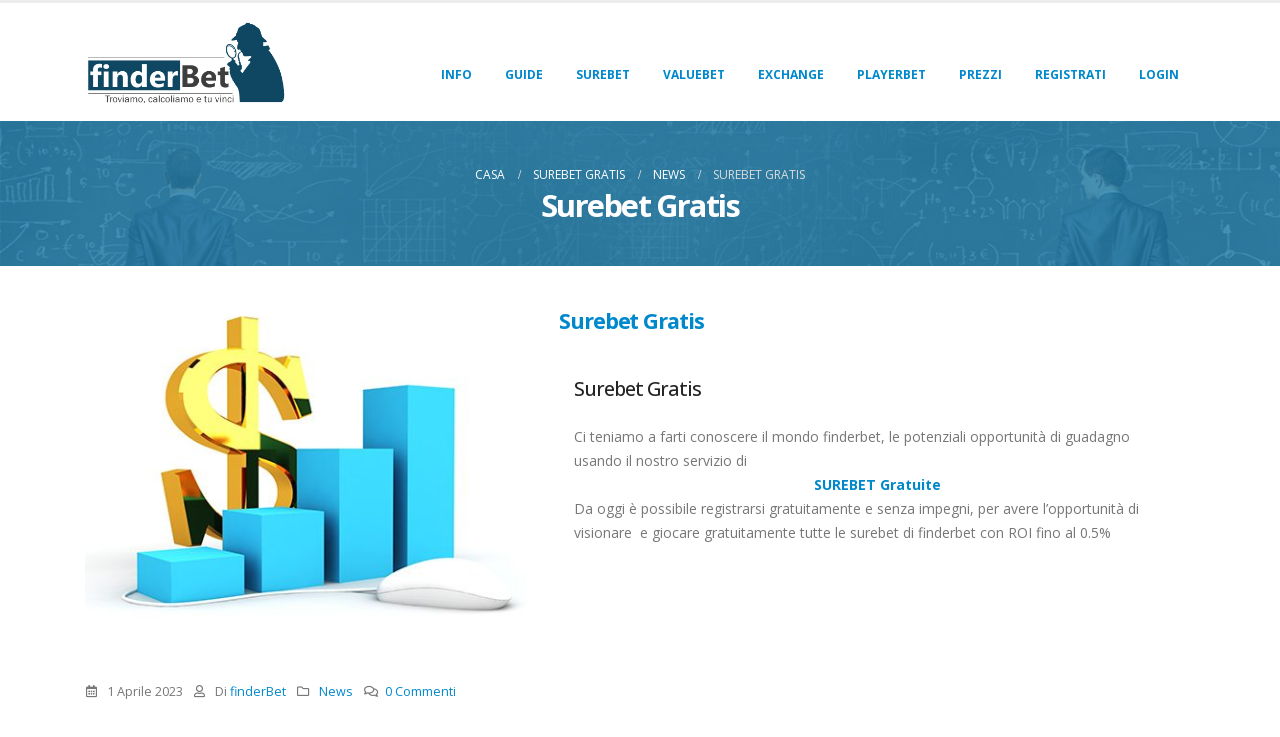

--- FILE ---
content_type: text/html; charset=UTF-8
request_url: https://www.finderbet.com/2023/04/surebet-gratis/
body_size: 19595
content:
<!DOCTYPE html>
<html lang="it-IT" prefix="og: http://ogp.me/ns# fb: http://ogp.me/ns/fb#" prefix="og: https://ogp.me/ns#">
<head>
    <meta http-equiv="X-UA-Compatible" content="IE=edge" />
    <meta http-equiv="Content-Type" content="text/html; charset=UTF-8" />
    <meta name="viewport" content="width=device-width, initial-scale=1, minimum-scale=1" />
    <meta name="facebook-domain-verification" content="n1i8s2iyrykupzfg7sngndnq96twa1" />

    <link rel="profile" href="https://gmpg.org/xfn/11" />
    <link rel="pingback" href="https://www.finderbet.com/xmlrpc.php" />
    <!-- Meta Pixel Code -->
<script type="a895c2623532f10e85cf001c-text/javascript">
!function(f,b,e,v,n,t,s)
{if(f.fbq)return;n=f.fbq=function(){n.callMethod?
n.callMethod.apply(n,arguments):n.queue.push(arguments)};
if(!f._fbq)f._fbq=n;n.push=n;n.loaded=!0;n.version='2.0';
n.queue=[];t=b.createElement(e);t.async=!0;
t.src=v;s=b.getElementsByTagName(e)[0];
s.parentNode.insertBefore(t,s)}(window, document,'script',
'https://connect.facebook.net/en_US/fbevents.js');
fbq('init', '1027380891761852');
fbq('track', 'PageView');
</script>
<noscript><img height="1" width="1" style="display:none"
src="https://www.facebook.com/tr?id=1027380891761852&ev=PageView&noscript=1"
/></noscript>
<!-- End Meta Pixel Code -->
    <!-- tik tok -->
    <script type="a895c2623532f10e85cf001c-text/javascript"> !function (w, d, t) { w.TiktokAnalyticsObject=t;var ttq=w[t]=w[t]||[];ttq.methods=["page","track","identify","instances","debug","on","off","once","ready","alias","group","enableCookie","disableCookie"],ttq.setAndDefer=function(t,e){t[e]=function(){t.push([e].concat(Array.prototype.slice.call(arguments,0)))}};for(var i=0;i<ttq.methods.length;i++)ttq.setAndDefer(ttq,ttq.methods[i]);ttq.instance=function(t){for(var e=ttq._i[t]||[],n=0;n<ttq.methods.length;n++)ttq.setAndDefer(e,ttq.methods[n]);return e},ttq.load=function(e,n){var i="https://analytics.tiktok.com/i18n/pixel/events.js";ttq._i=ttq._i||{},ttq._i[e]=[],ttq._i[e]._u=i,ttq._t=ttq._t||{},ttq._t[e]=+new Date,ttq._o=ttq._o||{},ttq._o[e]=n||{};var o=document.createElement("script");o.type="text/javascript",o.async=!0,o.src=i+"?sdkid="+e+"&lib="+t;var a=document.getElementsByTagName("script")[0];a.parentNode.insertBefore(o,a)}; ttq.load('CJMVLVJC77U2Q32C7BP0'); ttq.page(); }(window, document, 'ttq'); </script>
    <link rel="alternate" hreflang="it" href="https://www.finderbet.com/2023/04/surebet-gratis/" />
<link rel="alternate" hreflang="en" href="https://www.finderbet.com/en/2023/04/surebet-gratis/" />
<link rel="alternate" hreflang="x-default" href="https://www.finderbet.com/2023/04/surebet-gratis/" />

<!-- Ottimizzazione per i motori di ricerca di Rank Math - https://rankmath.com/ -->
<title>Surebet Gratis &bull; finderBet</title>
<meta name="description" content="SUREBET Gratis: Da oggi è possibile registrarsi gratuitamente, per avere l’opportunità di visionare e giocare gratuitamente tutte le surebet di finderbet"/>
<meta name="robots" content="index, follow, max-snippet:-1, max-video-preview:-1, max-image-preview:large"/>
<link rel="canonical" href="https://www.finderbet.com/2023/04/surebet-gratis/" />
<meta property="og:locale" content="it_IT" />
<meta property="og:type" content="article" />
<meta property="og:title" content="Surebet Gratis &bull; finderBet" />
<meta property="og:description" content="SUREBET Gratis: Da oggi è possibile registrarsi gratuitamente, per avere l’opportunità di visionare e giocare gratuitamente tutte le surebet di finderbet" />
<meta property="og:url" content="https://www.finderbet.com/2023/04/surebet-gratis/" />
<meta property="og:site_name" content="finderBet" />
<meta property="article:publisher" content="https://www.facebook.com/FinderBet-100152721720396/" />
<meta property="article:section" content="News" />
<meta property="og:updated_time" content="2023-04-01T19:24:13+02:00" />
<meta property="fb:admins" content="100152721720396" />
<meta property="og:image" content="https://www.finderbet.com/wp-content/uploads/2023/04/finance.jpg" />
<meta property="og:image:secure_url" content="https://www.finderbet.com/wp-content/uploads/2023/04/finance.jpg" />
<meta property="og:image:width" content="500" />
<meta property="og:image:height" content="333" />
<meta property="og:image:alt" content="surebet totosi" />
<meta property="og:image:type" content="image/jpeg" />
<meta property="article:published_time" content="2023-04-01T19:21:58+02:00" />
<meta property="article:modified_time" content="2023-04-01T19:24:13+02:00" />
<meta name="twitter:card" content="summary_large_image" />
<meta name="twitter:title" content="Surebet Gratis &bull; finderBet" />
<meta name="twitter:description" content="SUREBET Gratis: Da oggi è possibile registrarsi gratuitamente, per avere l’opportunità di visionare e giocare gratuitamente tutte le surebet di finderbet" />
<meta name="twitter:site" content="@finderBet" />
<meta name="twitter:creator" content="@finderBet" />
<meta name="twitter:image" content="https://www.finderbet.com/wp-content/uploads/2023/04/finance.jpg" />
<meta name="twitter:label1" content="Scritto da" />
<meta name="twitter:data1" content="finderBet" />
<meta name="twitter:label2" content="Tempo di lettura" />
<meta name="twitter:data2" content="Meno di un minuto" />
<script type="application/ld+json" class="rank-math-schema">{"@context":"https://schema.org","@graph":[{"@type":["Website","Organization"],"@id":"https://www.finderbet.com/#organization","name":"finderBet","url":"https://www.finderbet.com","sameAs":["https://www.facebook.com/FinderBet-100152721720396/","https://twitter.com/finderBet"],"logo":{"@type":"ImageObject","@id":"https://www.finderbet.com/#logo","url":"https://www.finderbet.com/wp-content/uploads/2020/05/finderbet-seo-logo.png","contentUrl":"https://www.finderbet.com/wp-content/uploads/2020/05/finderbet-seo-logo.png","caption":"finderBet","inLanguage":"it-IT","width":"350","height":"146"},"openingHours":["Tuesday,Wednesday,Thursday,Friday,Saturday,Sunday 00:00-24:00"]},{"@type":"WebSite","@id":"https://www.finderbet.com/#website","url":"https://www.finderbet.com","name":"finderBet","publisher":{"@id":"https://www.finderbet.com/#organization"},"inLanguage":"it-IT"},{"@type":"ImageObject","@id":"https://www.finderbet.com/wp-content/uploads/2023/04/finance.jpg","url":"https://www.finderbet.com/wp-content/uploads/2023/04/finance.jpg","width":"500","height":"333","caption":"surebet totosi","inLanguage":"it-IT"},{"@type":"WebPage","@id":"https://www.finderbet.com/2023/04/surebet-gratis/#webpage","url":"https://www.finderbet.com/2023/04/surebet-gratis/","name":"Surebet Gratis &bull; finderBet","datePublished":"2023-04-01T19:21:58+02:00","dateModified":"2023-04-01T19:24:13+02:00","isPartOf":{"@id":"https://www.finderbet.com/#website"},"primaryImageOfPage":{"@id":"https://www.finderbet.com/wp-content/uploads/2023/04/finance.jpg"},"inLanguage":"it-IT"},{"@type":"Person","@id":"https://www.finderbet.com/2023/04/surebet-gratis/#author","name":"finderBet","image":{"@type":"ImageObject","@id":"https://secure.gravatar.com/avatar/e6e5c847e071fa727a3ffa5624b9391d?s=96&amp;d=mm&amp;r=g","url":"https://secure.gravatar.com/avatar/e6e5c847e071fa727a3ffa5624b9391d?s=96&amp;d=mm&amp;r=g","caption":"finderBet","inLanguage":"it-IT"},"worksFor":{"@id":"https://www.finderbet.com/#organization"}},{"@type":"BlogPosting","headline":"Surebet Gratis &bull; finderBet","keywords":"Surebet Gratis","datePublished":"2023-04-01T19:21:58+02:00","dateModified":"2023-04-01T19:24:13+02:00","author":{"@id":"https://www.finderbet.com/2023/04/surebet-gratis/#author","name":"finderBet"},"publisher":{"@id":"https://www.finderbet.com/#organization"},"description":"SUREBET Gratis: Da oggi \u00e8 possibile registrarsi gratuitamente, per avere l\u2019opportunit\u00e0 di visionare e giocare gratuitamente tutte le surebet di finderbet","name":"Surebet Gratis &bull; finderBet","@id":"https://www.finderbet.com/2023/04/surebet-gratis/#richSnippet","isPartOf":{"@id":"https://www.finderbet.com/2023/04/surebet-gratis/#webpage"},"image":{"@id":"https://www.finderbet.com/wp-content/uploads/2023/04/finance.jpg"},"inLanguage":"it-IT","mainEntityOfPage":{"@id":"https://www.finderbet.com/2023/04/surebet-gratis/#webpage"}}]}</script>
<!-- /Rank Math WordPress SEO plugin -->

<link rel='dns-prefetch' href='//www.googletagmanager.com' />
<link rel='dns-prefetch' href='//cdn.jsdelivr.net' />
<link rel="alternate" type="application/rss+xml" title="finderBet &raquo; Feed" href="https://www.finderbet.com/feed/" />
<link rel="alternate" type="application/rss+xml" title="finderBet &raquo; Feed dei commenti" href="https://www.finderbet.com/comments/feed/" />
<link rel="alternate" type="application/rss+xml" title="finderBet &raquo; Surebet Gratis Feed dei commenti" href="https://www.finderbet.com/2023/04/surebet-gratis/feed/" />
		<link rel="shortcut icon" href="//www.finderbet.com/wp-content/uploads/2020/04/lente.png" type="image/x-icon" />
				<link rel="apple-touch-icon" href="//www.finderbet.com/wp-content/themes/porto/images/logo/apple-touch-icon.png" />
				<link rel="apple-touch-icon" sizes="120x120" href="//www.finderbet.com/wp-content/themes/porto/images/logo/apple-touch-icon_120x120.png" />
				<link rel="apple-touch-icon" sizes="76x76" href="//www.finderbet.com/wp-content/themes/porto/images/logo/apple-touch-icon_76x76.png" />
				<link rel="apple-touch-icon" sizes="152x152" href="//www.finderbet.com/wp-content/themes/porto/images/logo/apple-touch-icon_152x152.png" />
			<meta name="twitter:card" content="summary_large_image">
	<meta property="twitter:title" content="Surebet Gratis"/>
	<meta property="og:title" content="Surebet Gratis"/>
	<meta property="og:type" content="website"/>
	<meta property="og:url" content="https://www.finderbet.com/2023/04/surebet-gratis/"/>
	<meta property="og:site_name" content="finderBet"/>
	<meta property="og:description" content=""/>

						<meta property="og:image" content="https://www.finderbet.com/wp-content/uploads/2023/04/finance.jpg"/>
				<link rel='stylesheet' id='mp-theme-css' href='https://www.finderbet.com/wp-content/plugins/memberpress/css/ui/theme.css?ver=1.12.11' media='all' />
<style id='wp-block-library-inline-css'>
:root{--wp-admin-theme-color:#007cba;--wp-admin-theme-color--rgb:0,124,186;--wp-admin-theme-color-darker-10:#006ba1;--wp-admin-theme-color-darker-10--rgb:0,107,161;--wp-admin-theme-color-darker-20:#005a87;--wp-admin-theme-color-darker-20--rgb:0,90,135;--wp-admin-border-width-focus:2px;--wp-block-synced-color:#7a00df;--wp-block-synced-color--rgb:122,0,223}@media (min-resolution:192dpi){:root{--wp-admin-border-width-focus:1.5px}}.wp-element-button{cursor:pointer}:root{--wp--preset--font-size--normal:16px;--wp--preset--font-size--huge:42px}:root .has-very-light-gray-background-color{background-color:#eee}:root .has-very-dark-gray-background-color{background-color:#313131}:root .has-very-light-gray-color{color:#eee}:root .has-very-dark-gray-color{color:#313131}:root .has-vivid-green-cyan-to-vivid-cyan-blue-gradient-background{background:linear-gradient(135deg,#00d084,#0693e3)}:root .has-purple-crush-gradient-background{background:linear-gradient(135deg,#34e2e4,#4721fb 50%,#ab1dfe)}:root .has-hazy-dawn-gradient-background{background:linear-gradient(135deg,#faaca8,#dad0ec)}:root .has-subdued-olive-gradient-background{background:linear-gradient(135deg,#fafae1,#67a671)}:root .has-atomic-cream-gradient-background{background:linear-gradient(135deg,#fdd79a,#004a59)}:root .has-nightshade-gradient-background{background:linear-gradient(135deg,#330968,#31cdcf)}:root .has-midnight-gradient-background{background:linear-gradient(135deg,#020381,#2874fc)}.has-regular-font-size{font-size:1em}.has-larger-font-size{font-size:2.625em}.has-normal-font-size{font-size:var(--wp--preset--font-size--normal)}.has-huge-font-size{font-size:var(--wp--preset--font-size--huge)}.has-text-align-center{text-align:center}.has-text-align-left{text-align:left}.has-text-align-right{text-align:right}#end-resizable-editor-section{display:none}.aligncenter{clear:both}.items-justified-left{justify-content:flex-start}.items-justified-center{justify-content:center}.items-justified-right{justify-content:flex-end}.items-justified-space-between{justify-content:space-between}.screen-reader-text{clip:rect(1px,1px,1px,1px);word-wrap:normal!important;border:0;-webkit-clip-path:inset(50%);clip-path:inset(50%);height:1px;margin:-1px;overflow:hidden;padding:0;position:absolute;width:1px}.screen-reader-text:focus{clip:auto!important;background-color:#ddd;-webkit-clip-path:none;clip-path:none;color:#444;display:block;font-size:1em;height:auto;left:5px;line-height:normal;padding:15px 23px 14px;text-decoration:none;top:5px;width:auto;z-index:100000}html :where(.has-border-color){border-style:solid}html :where([style*=border-top-color]){border-top-style:solid}html :where([style*=border-right-color]){border-right-style:solid}html :where([style*=border-bottom-color]){border-bottom-style:solid}html :where([style*=border-left-color]){border-left-style:solid}html :where([style*=border-width]){border-style:solid}html :where([style*=border-top-width]){border-top-style:solid}html :where([style*=border-right-width]){border-right-style:solid}html :where([style*=border-bottom-width]){border-bottom-style:solid}html :where([style*=border-left-width]){border-left-style:solid}html :where(img[class*=wp-image-]){height:auto;max-width:100%}:where(figure){margin:0 0 1em}html :where(.is-position-sticky){--wp-admin--admin-bar--position-offset:var(--wp-admin--admin-bar--height,0px)}@media screen and (max-width:600px){html :where(.is-position-sticky){--wp-admin--admin-bar--position-offset:0px}}
</style>
<style id='classic-theme-styles-inline-css'>
/*! This file is auto-generated */
.wp-block-button__link{color:#fff;background-color:#32373c;border-radius:9999px;box-shadow:none;text-decoration:none;padding:calc(.667em + 2px) calc(1.333em + 2px);font-size:1.125em}.wp-block-file__button{background:#32373c;color:#fff;text-decoration:none}
</style>
<style id='global-styles-inline-css'>
body{--wp--preset--color--black: #000000;--wp--preset--color--cyan-bluish-gray: #abb8c3;--wp--preset--color--white: #ffffff;--wp--preset--color--pale-pink: #f78da7;--wp--preset--color--vivid-red: #cf2e2e;--wp--preset--color--luminous-vivid-orange: #ff6900;--wp--preset--color--luminous-vivid-amber: #fcb900;--wp--preset--color--light-green-cyan: #7bdcb5;--wp--preset--color--vivid-green-cyan: #00d084;--wp--preset--color--pale-cyan-blue: #8ed1fc;--wp--preset--color--vivid-cyan-blue: #0693e3;--wp--preset--color--vivid-purple: #9b51e0;--wp--preset--color--primary: #0088cc;--wp--preset--color--secondary: #e36159;--wp--preset--color--tertiary: #2baab1;--wp--preset--color--quaternary: #383f48;--wp--preset--color--dark: #212529;--wp--preset--color--light: #ffffff;--wp--preset--gradient--vivid-cyan-blue-to-vivid-purple: linear-gradient(135deg,rgba(6,147,227,1) 0%,rgb(155,81,224) 100%);--wp--preset--gradient--light-green-cyan-to-vivid-green-cyan: linear-gradient(135deg,rgb(122,220,180) 0%,rgb(0,208,130) 100%);--wp--preset--gradient--luminous-vivid-amber-to-luminous-vivid-orange: linear-gradient(135deg,rgba(252,185,0,1) 0%,rgba(255,105,0,1) 100%);--wp--preset--gradient--luminous-vivid-orange-to-vivid-red: linear-gradient(135deg,rgba(255,105,0,1) 0%,rgb(207,46,46) 100%);--wp--preset--gradient--very-light-gray-to-cyan-bluish-gray: linear-gradient(135deg,rgb(238,238,238) 0%,rgb(169,184,195) 100%);--wp--preset--gradient--cool-to-warm-spectrum: linear-gradient(135deg,rgb(74,234,220) 0%,rgb(151,120,209) 20%,rgb(207,42,186) 40%,rgb(238,44,130) 60%,rgb(251,105,98) 80%,rgb(254,248,76) 100%);--wp--preset--gradient--blush-light-purple: linear-gradient(135deg,rgb(255,206,236) 0%,rgb(152,150,240) 100%);--wp--preset--gradient--blush-bordeaux: linear-gradient(135deg,rgb(254,205,165) 0%,rgb(254,45,45) 50%,rgb(107,0,62) 100%);--wp--preset--gradient--luminous-dusk: linear-gradient(135deg,rgb(255,203,112) 0%,rgb(199,81,192) 50%,rgb(65,88,208) 100%);--wp--preset--gradient--pale-ocean: linear-gradient(135deg,rgb(255,245,203) 0%,rgb(182,227,212) 50%,rgb(51,167,181) 100%);--wp--preset--gradient--electric-grass: linear-gradient(135deg,rgb(202,248,128) 0%,rgb(113,206,126) 100%);--wp--preset--gradient--midnight: linear-gradient(135deg,rgb(2,3,129) 0%,rgb(40,116,252) 100%);--wp--preset--font-size--small: 13px;--wp--preset--font-size--medium: 20px;--wp--preset--font-size--large: 36px;--wp--preset--font-size--x-large: 42px;--wp--preset--spacing--20: 0.44rem;--wp--preset--spacing--30: 0.67rem;--wp--preset--spacing--40: 1rem;--wp--preset--spacing--50: 1.5rem;--wp--preset--spacing--60: 2.25rem;--wp--preset--spacing--70: 3.38rem;--wp--preset--spacing--80: 5.06rem;--wp--preset--shadow--natural: 6px 6px 9px rgba(0, 0, 0, 0.2);--wp--preset--shadow--deep: 12px 12px 50px rgba(0, 0, 0, 0.4);--wp--preset--shadow--sharp: 6px 6px 0px rgba(0, 0, 0, 0.2);--wp--preset--shadow--outlined: 6px 6px 0px -3px rgba(255, 255, 255, 1), 6px 6px rgba(0, 0, 0, 1);--wp--preset--shadow--crisp: 6px 6px 0px rgba(0, 0, 0, 1);}:where(.is-layout-flex){gap: 0.5em;}:where(.is-layout-grid){gap: 0.5em;}body .is-layout-flow > .alignleft{float: left;margin-inline-start: 0;margin-inline-end: 2em;}body .is-layout-flow > .alignright{float: right;margin-inline-start: 2em;margin-inline-end: 0;}body .is-layout-flow > .aligncenter{margin-left: auto !important;margin-right: auto !important;}body .is-layout-constrained > .alignleft{float: left;margin-inline-start: 0;margin-inline-end: 2em;}body .is-layout-constrained > .alignright{float: right;margin-inline-start: 2em;margin-inline-end: 0;}body .is-layout-constrained > .aligncenter{margin-left: auto !important;margin-right: auto !important;}body .is-layout-constrained > :where(:not(.alignleft):not(.alignright):not(.alignfull)){max-width: var(--wp--style--global--content-size);margin-left: auto !important;margin-right: auto !important;}body .is-layout-constrained > .alignwide{max-width: var(--wp--style--global--wide-size);}body .is-layout-flex{display: flex;}body .is-layout-flex{flex-wrap: wrap;align-items: center;}body .is-layout-flex > *{margin: 0;}body .is-layout-grid{display: grid;}body .is-layout-grid > *{margin: 0;}:where(.wp-block-columns.is-layout-flex){gap: 2em;}:where(.wp-block-columns.is-layout-grid){gap: 2em;}:where(.wp-block-post-template.is-layout-flex){gap: 1.25em;}:where(.wp-block-post-template.is-layout-grid){gap: 1.25em;}.has-black-color{color: var(--wp--preset--color--black) !important;}.has-cyan-bluish-gray-color{color: var(--wp--preset--color--cyan-bluish-gray) !important;}.has-white-color{color: var(--wp--preset--color--white) !important;}.has-pale-pink-color{color: var(--wp--preset--color--pale-pink) !important;}.has-vivid-red-color{color: var(--wp--preset--color--vivid-red) !important;}.has-luminous-vivid-orange-color{color: var(--wp--preset--color--luminous-vivid-orange) !important;}.has-luminous-vivid-amber-color{color: var(--wp--preset--color--luminous-vivid-amber) !important;}.has-light-green-cyan-color{color: var(--wp--preset--color--light-green-cyan) !important;}.has-vivid-green-cyan-color{color: var(--wp--preset--color--vivid-green-cyan) !important;}.has-pale-cyan-blue-color{color: var(--wp--preset--color--pale-cyan-blue) !important;}.has-vivid-cyan-blue-color{color: var(--wp--preset--color--vivid-cyan-blue) !important;}.has-vivid-purple-color{color: var(--wp--preset--color--vivid-purple) !important;}.has-black-background-color{background-color: var(--wp--preset--color--black) !important;}.has-cyan-bluish-gray-background-color{background-color: var(--wp--preset--color--cyan-bluish-gray) !important;}.has-white-background-color{background-color: var(--wp--preset--color--white) !important;}.has-pale-pink-background-color{background-color: var(--wp--preset--color--pale-pink) !important;}.has-vivid-red-background-color{background-color: var(--wp--preset--color--vivid-red) !important;}.has-luminous-vivid-orange-background-color{background-color: var(--wp--preset--color--luminous-vivid-orange) !important;}.has-luminous-vivid-amber-background-color{background-color: var(--wp--preset--color--luminous-vivid-amber) !important;}.has-light-green-cyan-background-color{background-color: var(--wp--preset--color--light-green-cyan) !important;}.has-vivid-green-cyan-background-color{background-color: var(--wp--preset--color--vivid-green-cyan) !important;}.has-pale-cyan-blue-background-color{background-color: var(--wp--preset--color--pale-cyan-blue) !important;}.has-vivid-cyan-blue-background-color{background-color: var(--wp--preset--color--vivid-cyan-blue) !important;}.has-vivid-purple-background-color{background-color: var(--wp--preset--color--vivid-purple) !important;}.has-black-border-color{border-color: var(--wp--preset--color--black) !important;}.has-cyan-bluish-gray-border-color{border-color: var(--wp--preset--color--cyan-bluish-gray) !important;}.has-white-border-color{border-color: var(--wp--preset--color--white) !important;}.has-pale-pink-border-color{border-color: var(--wp--preset--color--pale-pink) !important;}.has-vivid-red-border-color{border-color: var(--wp--preset--color--vivid-red) !important;}.has-luminous-vivid-orange-border-color{border-color: var(--wp--preset--color--luminous-vivid-orange) !important;}.has-luminous-vivid-amber-border-color{border-color: var(--wp--preset--color--luminous-vivid-amber) !important;}.has-light-green-cyan-border-color{border-color: var(--wp--preset--color--light-green-cyan) !important;}.has-vivid-green-cyan-border-color{border-color: var(--wp--preset--color--vivid-green-cyan) !important;}.has-pale-cyan-blue-border-color{border-color: var(--wp--preset--color--pale-cyan-blue) !important;}.has-vivid-cyan-blue-border-color{border-color: var(--wp--preset--color--vivid-cyan-blue) !important;}.has-vivid-purple-border-color{border-color: var(--wp--preset--color--vivid-purple) !important;}.has-vivid-cyan-blue-to-vivid-purple-gradient-background{background: var(--wp--preset--gradient--vivid-cyan-blue-to-vivid-purple) !important;}.has-light-green-cyan-to-vivid-green-cyan-gradient-background{background: var(--wp--preset--gradient--light-green-cyan-to-vivid-green-cyan) !important;}.has-luminous-vivid-amber-to-luminous-vivid-orange-gradient-background{background: var(--wp--preset--gradient--luminous-vivid-amber-to-luminous-vivid-orange) !important;}.has-luminous-vivid-orange-to-vivid-red-gradient-background{background: var(--wp--preset--gradient--luminous-vivid-orange-to-vivid-red) !important;}.has-very-light-gray-to-cyan-bluish-gray-gradient-background{background: var(--wp--preset--gradient--very-light-gray-to-cyan-bluish-gray) !important;}.has-cool-to-warm-spectrum-gradient-background{background: var(--wp--preset--gradient--cool-to-warm-spectrum) !important;}.has-blush-light-purple-gradient-background{background: var(--wp--preset--gradient--blush-light-purple) !important;}.has-blush-bordeaux-gradient-background{background: var(--wp--preset--gradient--blush-bordeaux) !important;}.has-luminous-dusk-gradient-background{background: var(--wp--preset--gradient--luminous-dusk) !important;}.has-pale-ocean-gradient-background{background: var(--wp--preset--gradient--pale-ocean) !important;}.has-electric-grass-gradient-background{background: var(--wp--preset--gradient--electric-grass) !important;}.has-midnight-gradient-background{background: var(--wp--preset--gradient--midnight) !important;}.has-small-font-size{font-size: var(--wp--preset--font-size--small) !important;}.has-medium-font-size{font-size: var(--wp--preset--font-size--medium) !important;}.has-large-font-size{font-size: var(--wp--preset--font-size--large) !important;}.has-x-large-font-size{font-size: var(--wp--preset--font-size--x-large) !important;}
	
.grecaptcha-badge { visibility: hidden; }


</style>
<link rel='stylesheet' id='wpda_wpdp_public-css' href='https://www.finderbet.com/wp-content/plugins/wp-data-access/public/../assets/css/wpda_public.css?ver=5.5.42' media='all' />
<link rel='stylesheet' id='contact-form-7-css' href='https://www.finderbet.com/wp-content/plugins/contact-form-7/includes/css/styles.css?ver=5.9.8' media='all' />
<link rel='stylesheet' id='wpml-legacy-horizontal-list-0-css' href='https://www.finderbet.com/wp-content/plugins/sitepress-multilingual-cms/templates/language-switchers/legacy-list-horizontal/style.min.css?ver=1' media='all' />
<style id='wpml-legacy-horizontal-list-0-inline-css'>
.wpml-ls-statics-footer a, .wpml-ls-statics-footer .wpml-ls-sub-menu a, .wpml-ls-statics-footer .wpml-ls-sub-menu a:link, .wpml-ls-statics-footer li:not(.wpml-ls-current-language) .wpml-ls-link, .wpml-ls-statics-footer li:not(.wpml-ls-current-language) .wpml-ls-link:link {color:#444444;background-color:#ffffff;}.wpml-ls-statics-footer .wpml-ls-sub-menu a:hover,.wpml-ls-statics-footer .wpml-ls-sub-menu a:focus, .wpml-ls-statics-footer .wpml-ls-sub-menu a:link:hover, .wpml-ls-statics-footer .wpml-ls-sub-menu a:link:focus {color:#000000;background-color:#eeeeee;}.wpml-ls-statics-footer .wpml-ls-current-language > a {color:#444444;background-color:#ffffff;}.wpml-ls-statics-footer .wpml-ls-current-language:hover>a, .wpml-ls-statics-footer .wpml-ls-current-language>a:focus {color:#000000;background-color:#eeeeee;}
</style>
<link rel='stylesheet' id='ez-toc-css' href='https://www.finderbet.com/wp-content/plugins/easy-table-of-contents/assets/css/screen.min.css?ver=2.0.76' media='all' />
<style id='ez-toc-inline-css'>
div#ez-toc-container .ez-toc-title {font-size: 120%;}div#ez-toc-container .ez-toc-title {font-weight: 500;}div#ez-toc-container ul li , div#ez-toc-container ul li a {font-size: 95%;}div#ez-toc-container ul li , div#ez-toc-container ul li a {font-weight: 500;}div#ez-toc-container nav ul ul li {font-size: 90%;}
.ez-toc-container-direction {direction: ltr;}.ez-toc-counter ul{counter-reset: item ;}.ez-toc-counter nav ul li a::before {content: counters(item, '.', decimal) '. ';display: inline-block;counter-increment: item;flex-grow: 0;flex-shrink: 0;margin-right: .2em; float: left; }.ez-toc-widget-direction {direction: ltr;}.ez-toc-widget-container ul{counter-reset: item ;}.ez-toc-widget-container nav ul li a::before {content: counters(item, '.', decimal) '. ';display: inline-block;counter-increment: item;flex-grow: 0;flex-shrink: 0;margin-right: .2em; float: left; }
</style>
<link rel='stylesheet' id='porto-css-vars-css' href='https://www.finderbet.com/wp-content/uploads/porto_styles/theme_css_vars.css?ver=6.9.3' media='all' />
<link rel='stylesheet' id='js_composer_front-css' href='https://www.finderbet.com/wp-content/plugins/js_composer/assets/css/js_composer.min.css?ver=7.0' media='all' />
<link rel='stylesheet' id='bootstrap-css' href='https://www.finderbet.com/wp-content/uploads/porto_styles/bootstrap.css?ver=6.9.3' media='all' />
<link rel='stylesheet' id='porto-plugins-css' href='https://www.finderbet.com/wp-content/themes/porto/css/plugins.css?ver=6.9.3' media='all' />
<link rel='stylesheet' id='porto-theme-css' href='https://www.finderbet.com/wp-content/themes/porto/css/theme.css?ver=6.9.3' media='all' />
<link rel='stylesheet' id='porto-shortcodes-css' href='https://www.finderbet.com/wp-content/uploads/porto_styles/shortcodes.css?ver=6.9.3' media='all' />
<link rel='stylesheet' id='porto-theme-wpb-css' href='https://www.finderbet.com/wp-content/themes/porto/css/theme_wpb.css?ver=6.9.3' media='all' />
<link rel='stylesheet' id='porto-theme-radius-css' href='https://www.finderbet.com/wp-content/themes/porto/css/theme_radius.css?ver=6.9.3' media='all' />
<link rel='stylesheet' id='porto-dynamic-style-css' href='https://www.finderbet.com/wp-content/uploads/porto_styles/dynamic_style.css?ver=6.9.3' media='all' />
<link rel='stylesheet' id='porto-type-builder-css' href='https://www.finderbet.com/wp-content/plugins/porto-functionality/builders/assets/type-builder.css?ver=2.11.0' media='all' />
<link rel='stylesheet' id='porto-style-css' href='https://www.finderbet.com/wp-content/themes/porto/style.css?ver=6.9.3' media='all' />
<style id='porto-style-inline-css'>
.side-header-narrow-bar-logo{max-width:150px}#header,.sticky-header .header-main.sticky{border-top:3px solid #ededed}@media (min-width:992px){}.page-top .sort-source{position:static;text-align:center;margin-top:5px;border-width:0}.page-top ul.breadcrumb{-ms-flex-pack:center;justify-content:center}.page-top .page-title{font-weight:700}h2{font-size:1.55em;color:#242424;font-weight:600}h3{font-size:1.4em;color:#242424;font-weight:500}h5{font-size:1.0em;color:#6f6a68;line-height:1.5em}
</style>
<link rel='stylesheet' id='styles-child-css' href='https://www.finderbet.com/wp-content/themes/bet/style.css?1324840223&#038;ver=6.3.7' media='all' />
<link rel='stylesheet' id='_s_bootstrap_icons-css' href='https://cdn.jsdelivr.net/npm/bootstrap-icons@1.9.1/font/bootstrap-icons.css?ver=1.9.1' media='all' />
<link rel='stylesheet' id='_s_profit_tracker_css-css' href='https://www.finderbet.com/wp-content/themes/bet/css/profit-tracker.css?ver=6.9.3' media='all' />
<script id='wpml-cookie-js-extra' type="a895c2623532f10e85cf001c-text/javascript">
var wpml_cookies = {"wp-wpml_current_language":{"value":"it","expires":1,"path":"\/"}};
var wpml_cookies = {"wp-wpml_current_language":{"value":"it","expires":1,"path":"\/"}};
</script>
<script src='https://www.finderbet.com/wp-content/plugins/sitepress-multilingual-cms/res/js/cookies/language-cookie.js?ver=476000' id='wpml-cookie-js' defer data-wp-strategy='defer' type="a895c2623532f10e85cf001c-text/javascript"></script>
<script src='https://www.finderbet.com/wp-includes/js/jquery/jquery.min.js?ver=3.7.0' id='jquery-core-js' type="a895c2623532f10e85cf001c-text/javascript"></script>
<script src='https://www.finderbet.com/wp-includes/js/jquery/jquery-migrate.min.js?ver=3.4.1' id='jquery-migrate-js' type="a895c2623532f10e85cf001c-text/javascript"></script>
<script src='https://www.finderbet.com/wp-includes/js/underscore.min.js?ver=1.13.4' id='underscore-js' type="a895c2623532f10e85cf001c-text/javascript"></script>
<script src='https://www.finderbet.com/wp-includes/js/backbone.min.js?ver=1.4.1' id='backbone-js' type="a895c2623532f10e85cf001c-text/javascript"></script>
<script id='wp-api-request-js-extra' type="a895c2623532f10e85cf001c-text/javascript">
var wpApiSettings = {"root":"https:\/\/www.finderbet.com\/wp-json\/","nonce":"eff33a7a9c","versionString":"wp\/v2\/"};
</script>
<script src='https://www.finderbet.com/wp-includes/js/api-request.min.js?ver=6.3.7' id='wp-api-request-js' type="a895c2623532f10e85cf001c-text/javascript"></script>
<script src='https://www.finderbet.com/wp-includes/js/wp-api.min.js?ver=6.3.7' id='wp-api-js' type="a895c2623532f10e85cf001c-text/javascript"></script>
<script id='wpda_rest_api-js-extra' type="a895c2623532f10e85cf001c-text/javascript">
var wpdaApiSettings = {"path":"wpda"};
</script>
<script src='https://www.finderbet.com/wp-content/plugins/wp-data-access/public/../assets/js/wpda_rest_api.js?ver=5.5.42' id='wpda_rest_api-js' type="a895c2623532f10e85cf001c-text/javascript"></script>
<script id='tp-js-js-extra' type="a895c2623532f10e85cf001c-text/javascript">
var trustpilot_settings = {"key":"quFOwPCSIXn9xnyq","TrustpilotScriptUrl":"https:\/\/invitejs.trustpilot.com\/tp.min.js","IntegrationAppUrl":"\/\/ecommscript-integrationapp.trustpilot.com","PreviewScriptUrl":"\/\/ecommplugins-scripts.trustpilot.com\/v2.1\/js\/preview.min.js","PreviewCssUrl":"\/\/ecommplugins-scripts.trustpilot.com\/v2.1\/css\/preview.min.css","PreviewWPCssUrl":"\/\/ecommplugins-scripts.trustpilot.com\/v2.1\/css\/preview_wp.css","WidgetScriptUrl":"\/\/widget.trustpilot.com\/bootstrap\/v5\/tp.widget.bootstrap.min.js"};
</script>
<script src='https://www.finderbet.com/wp-content/plugins/trustpilot-reviews/review/assets/js/headerScript.min.js?ver=1.0' async='async' id='tp-js-js' type="a895c2623532f10e85cf001c-text/javascript"></script>

<!-- Snippet del tag Google (gtag.js) aggiunto da Site Kit -->
<!-- Snippet Google Analytics aggiunto da Site Kit -->
<script src='https://www.googletagmanager.com/gtag/js?id=GT-P35FTWX' id='google_gtagjs-js' async type="a895c2623532f10e85cf001c-text/javascript"></script>
<script id="google_gtagjs-js-after" type="a895c2623532f10e85cf001c-text/javascript">
window.dataLayer = window.dataLayer || [];function gtag(){dataLayer.push(arguments);}
gtag("set","linker",{"domains":["www.finderbet.com"]});
gtag("js", new Date());
gtag("set", "developer_id.dZTNiMT", true);
gtag("config", "GT-P35FTWX");
</script>
<script type="a895c2623532f10e85cf001c-text/javascript"></script><link rel="https://api.w.org/" href="https://www.finderbet.com/wp-json/" /><link rel="alternate" type="application/json" href="https://www.finderbet.com/wp-json/wp/v2/posts/7088" /><link rel="EditURI" type="application/rsd+xml" title="RSD" href="https://www.finderbet.com/xmlrpc.php?rsd" />
<meta name="generator" content="WordPress 6.3.7" />
<link rel='shortlink' href='https://www.finderbet.com/?p=7088' />
<link rel="alternate" type="application/json+oembed" href="https://www.finderbet.com/wp-json/oembed/1.0/embed?url=https%3A%2F%2Fwww.finderbet.com%2F2023%2F04%2Fsurebet-gratis%2F" />
<link rel="alternate" type="text/xml+oembed" href="https://www.finderbet.com/wp-json/oembed/1.0/embed?url=https%3A%2F%2Fwww.finderbet.com%2F2023%2F04%2Fsurebet-gratis%2F&#038;format=xml" />
<meta name="generator" content="WPML ver:4.7.6 stt:1,27;" />
<meta name="generator" content="Site Kit by Google 1.163.0" />    <style type="text/css">

      .mpcs-classroom .nav-back i,
      .mpcs-classroom .navbar-section a.btn,
      .mpcs-classroom .navbar-section button,
      .mpcs-classroom div#mpcs-lesson-navigation button {
        color: rgba(255, 255, 255) !important;
      }

      .mpcs-classroom .navbar-section .dropdown .menu a {
        color: #333;
      }

      .mpcs-classroom .mpcs-progress-ring {
        background-color: rgba(29, 166, 154) !important;
      }

      .mpcs-classroom .mpcs-course-filter .dropdown .btn span,
      .mpcs-classroom .mpcs-course-filter .dropdown .btn i,
      .mpcs-classroom .mpcs-course-filter .input-group .input-group-btn,
      .mpcs-classroom .mpcs-course-filter .input-group .mpcs-search,
      .mpcs-classroom .mpcs-course-filter .input-group input[type=text],
      .mpcs-classroom .mpcs-course-filter .dropdown a,
      .mpcs-classroom .pagination,
      .mpcs-classroom .pagination i,
      .mpcs-classroom .pagination a {
        color: rgba(44, 54, 55) !important;
        border-color: rgba(44, 54, 55) !important;
      }

      /* body.mpcs-classroom a{
        color: rgba();
      } */

      #mpcs-navbar,
      #mpcs-navbar button#mpcs-classroom-previous-lesson-link,
      #mpcs-navbar button#mpcs-classroom-previous-lesson-link:hover,
      .mpcs-classroom div#mpcs-lesson-navigation button#previous_lesson_link,
      .mpcs-classroom div#mpcs-lesson-navigation button#previous_lesson_link:hover {
        background: rgba(114, 114, 114);
      }

      .course-progress .user-progress,
      .btn-green,
      #mpcs-navbar button:not(#mpcs-classroom-previous-lesson-link),
      .mpcs-classroom div#mpcs-lesson-navigation button:not(#previous_lesson_link),
      .mpcs-classroom #mpcs-quiz-navigation button:focus,
      .mpcs-classroom #mpcs-quiz-navigation button:hover {
        background: rgba(29, 166, 154, 0.9);
      }

      .btn-green:hover,
      #mpcs-navbar button:not(#mpcs-classroom-previous-lesson-link):focus,
      #mpcs-navbar button:not(#mpcs-classroom-previous-lesson-link):hover,
      .mpcs-classroom div#mpcs-lesson-navigation button:not(#previous_lesson_link):focus,
      .mpcs-classroom div#mpcs-lesson-navigation button:not(#previous_lesson_link):hover,
      .mpcs-classroom #mpcs-quiz-navigation button {
        background: rgba(29, 166, 154);
      }

      .btn-green{border: rgba(29, 166, 154)}

      .course-progress .progress-text,
      .mpcs-lesson i.mpcs-circle-regular {
        color: rgba(29, 166, 154);
      }

      #mpcs-main #bookmark, .mpcs-lesson.current{background: rgba(29, 166, 154, 0.3)}

      .mpcs-instructor .tile-subtitle{
        color: rgba(29, 166, 154, 1);
      }

      .mpcs-classroom .mpcs-quiz-question-feedback {
        border-top-color: rgba(29, 166, 154, 1);
        border-bottom-color: rgba(29, 166, 154, 1);
      }

    </style>
    		<script type="a895c2623532f10e85cf001c-text/javascript">
		WebFontConfig = {
			google: { families: [ 'Open+Sans:400,500,600,700,800','Shadows+Into+Light:400,700','Playfair+Display:400,700' ] }
		};
		(function(d) {
			var wf = d.createElement('script'), s = d.scripts[d.scripts.length - 1];
			wf.src = 'https://www.finderbet.com/wp-content/themes/porto/js/libs/webfont.js';
			wf.async = true;
			s.parentNode.insertBefore(wf, s);
		})(document);</script>
		<meta name="generator" content="Powered by WPBakery Page Builder - drag and drop page builder for WordPress."/>
<meta name="generator" content="Powered by Slider Revolution 6.6.14 - responsive, Mobile-Friendly Slider Plugin for WordPress with comfortable drag and drop interface." />
<link rel="icon" href="https://www.finderbet.com/wp-content/uploads/2020/04/cropped-lente.png" sizes="32x32" />
<link rel="icon" href="https://www.finderbet.com/wp-content/uploads/2020/04/cropped-lente.png" sizes="192x192" />
<link rel="apple-touch-icon" href="https://www.finderbet.com/wp-content/uploads/2020/04/cropped-lente.png" />
<meta name="msapplication-TileImage" content="https://www.finderbet.com/wp-content/uploads/2020/04/cropped-lente.png" />
<script type="a895c2623532f10e85cf001c-text/javascript">function setREVStartSize(e){
			//window.requestAnimationFrame(function() {
				window.RSIW = window.RSIW===undefined ? window.innerWidth : window.RSIW;
				window.RSIH = window.RSIH===undefined ? window.innerHeight : window.RSIH;
				try {
					var pw = document.getElementById(e.c).parentNode.offsetWidth,
						newh;
					pw = pw===0 || isNaN(pw) || (e.l=="fullwidth" || e.layout=="fullwidth") ? window.RSIW : pw;
					e.tabw = e.tabw===undefined ? 0 : parseInt(e.tabw);
					e.thumbw = e.thumbw===undefined ? 0 : parseInt(e.thumbw);
					e.tabh = e.tabh===undefined ? 0 : parseInt(e.tabh);
					e.thumbh = e.thumbh===undefined ? 0 : parseInt(e.thumbh);
					e.tabhide = e.tabhide===undefined ? 0 : parseInt(e.tabhide);
					e.thumbhide = e.thumbhide===undefined ? 0 : parseInt(e.thumbhide);
					e.mh = e.mh===undefined || e.mh=="" || e.mh==="auto" ? 0 : parseInt(e.mh,0);
					if(e.layout==="fullscreen" || e.l==="fullscreen")
						newh = Math.max(e.mh,window.RSIH);
					else{
						e.gw = Array.isArray(e.gw) ? e.gw : [e.gw];
						for (var i in e.rl) if (e.gw[i]===undefined || e.gw[i]===0) e.gw[i] = e.gw[i-1];
						e.gh = e.el===undefined || e.el==="" || (Array.isArray(e.el) && e.el.length==0)? e.gh : e.el;
						e.gh = Array.isArray(e.gh) ? e.gh : [e.gh];
						for (var i in e.rl) if (e.gh[i]===undefined || e.gh[i]===0) e.gh[i] = e.gh[i-1];
											
						var nl = new Array(e.rl.length),
							ix = 0,
							sl;
						e.tabw = e.tabhide>=pw ? 0 : e.tabw;
						e.thumbw = e.thumbhide>=pw ? 0 : e.thumbw;
						e.tabh = e.tabhide>=pw ? 0 : e.tabh;
						e.thumbh = e.thumbhide>=pw ? 0 : e.thumbh;
						for (var i in e.rl) nl[i] = e.rl[i]<window.RSIW ? 0 : e.rl[i];
						sl = nl[0];
						for (var i in nl) if (sl>nl[i] && nl[i]>0) { sl = nl[i]; ix=i;}
						var m = pw>(e.gw[ix]+e.tabw+e.thumbw) ? 1 : (pw-(e.tabw+e.thumbw)) / (e.gw[ix]);
						newh =  (e.gh[ix] * m) + (e.tabh + e.thumbh);
					}
					var el = document.getElementById(e.c);
					if (el!==null && el) el.style.height = newh+"px";
					el = document.getElementById(e.c+"_wrapper");
					if (el!==null && el) {
						el.style.height = newh+"px";
						el.style.display = "block";
					}
				} catch(e){
					console.log("Failure at Presize of Slider:" + e)
				}
			//});
		  };</script>
<noscript><style> .wpb_animate_when_almost_visible { opacity: 1; }</style></noscript></head>
<body class="post-template-default single single-post postid-7088 single-format-standard wp-embed-responsive porto-rounded full blog-1 wpb-js-composer js-comp-ver-7.0 vc_responsive">

	<div class="page-wrapper"><!-- page wrapper -->
		
											<!-- header wrapper -->
				<div class="header-wrapper">
										<header id="header" class="header-corporate header-10">
	
	<div class="header-main header-body" style="top: 0px;">
		<div class="header-container container">
			<div class="header-left">
						<div class="logo">
		<a href="https://www.finderbet.com/" title="finderBet - Surebet Italia No Limits!"  rel="home">
		<img class="img-responsive standard-logo retina-logo" width="378" height="163" src="//www.finderbet.com/wp-content/uploads/2020/05/logo_finderbet_header.jpg" alt="finderBet" />	</a>
			</div>
					</div>

			<div class="header-right">
				<div class="header-right-top">
					<div class="header-contact"><!-- 

<ul class="nav nav-pills nav-top">
	
	<li class="d-none d-sm-block">
		<a href="https://www.finderbet.com/contattaci-suggerimenti-ed-aiuti-sulle-surebet/"><i class="fas fa-angle-right"></i>Contattaci</a> 
	</li>
</ul>

-->
</div>				</div>
				<div class="header-right-bottom">
					<div id="main-menu">
						<ul id="menu-startup" class="main-menu mega-menu"><li id="nav-menu-item-8336" class="menu-item menu-item-type-post_type menu-item-object-page menu-item-has-children has-sub narrow"><a href="https://www.finderbet.com/surebet-informazioni/">Info</a>
<div class="popup"><div class="inner" style=""><ul class="sub-menu">
	<li id="nav-menu-item-8077" class="menu-item menu-item-type-post_type menu-item-object-page" data-cols="1"><a href="https://www.finderbet.com/valuebet-prematch-rendita-costante-lungo-termine/">ValueBet: Che cos’è e come si genera</a></li>
	<li id="nav-menu-item-8096" class="menu-item menu-item-type-post_type menu-item-object-page" data-cols="1"><a href="https://www.finderbet.com/valuebet-rendita-reale/">ValueBet Rendita Reale</a></li>
	<li id="nav-menu-item-3878" class="menu-item menu-item-type-post_type menu-item-object-page" data-cols="1"><a href="https://www.finderbet.com/surebet-scommesse-sicure-come-iniziare-vincere/">SureBet sicure: Come iniziare</a></li>
	<li id="nav-menu-item-4349" class="menu-item menu-item-type-post_type menu-item-object-page" data-cols="1"><a href="https://www.finderbet.com/surebet-come-si-calcola-e-che-cose/">Surebet: Che cos’è e come si calcola</a></li>
	<li id="nav-menu-item-3891" class="menu-item menu-item-type-post_type menu-item-object-page" data-cols="1"><a href="https://www.finderbet.com/surebet-scommesse-sicure-consigli-utili/">SureBet Scommesse sicure: Consigli utili</a></li>
	<li id="nav-menu-item-4499" class="menu-item menu-item-type-post_type menu-item-object-page" data-cols="1"><a href="https://www.finderbet.com/suberbet-italiane-bookmakers-sport-mercati/">Bookmakers, Sports &#038; Mercati</a></li>
	<li id="nav-menu-item-7339" class="menu-item menu-item-type-post_type menu-item-object-page" data-cols="1"><a href="https://www.finderbet.com/broker-scommesse-sportive/">Broker scommesse sportive</a></li>
	<li id="nav-menu-item-5005" class="menu-item menu-item-type-post_type menu-item-object-page" data-cols="1"><a href="https://www.finderbet.com/affiliazione-finderbet/">Affiliazione finderBet</a></li>
	<li id="nav-menu-item-8249" class="menu-item menu-item-type-post_type menu-item-object-page" data-cols="1"><a href="https://www.finderbet.com/finderbet-faq/">FAQ: domande frequenti</a></li>
	<li id="nav-menu-item-3886" class="menu-item menu-item-type-post_type menu-item-object-page" data-cols="1"><a href="https://www.finderbet.com/surebet-dutcher-contattaci-suggerimenti-aiuti-software/">Contattaci</a></li>
	<li id="nav-menu-item-8571" class="menu-item menu-item-type-custom menu-item-object-custom menu-item-has-children sub" data-cols="1"><a>Partnership</a>
	<ul class="sub-menu">
		<li id="nav-menu-item-8572" class="menu-item menu-item-type-post_type menu-item-object-page"><a href="https://www.finderbet.com/accademia-del-profitto/">Accademia Del Profitto</a></li>
	</ul>
</li>
</ul></div></div>
</li>
<li id="nav-menu-item-3877" class="menu-item menu-item-type-post_type menu-item-object-page menu-item-has-children has-sub narrow"><a href="https://www.finderbet.com/surebet-sicure-tutte-guide-comprendere-conoscere/">Guide</a>
<div class="popup"><div class="inner" style=""><ul class="sub-menu">
	<li id="nav-menu-item-4508" class="menu-item menu-item-type-post_type menu-item-object-page" data-cols="1"><a href="https://www.finderbet.com/guida-completa-surebet/">FinderBet: Guida Calcolatori e Filtri</a></li>
	<li id="nav-menu-item-7785" class="menu-item menu-item-type-post_type menu-item-object-page" data-cols="1"><a href="https://www.finderbet.com/playerbet-guida-completa/">PlayerBet: Guida Completa</a></li>
	<li id="nav-menu-item-4768" class="menu-item menu-item-type-post_type menu-item-object-page" data-cols="1"><a href="https://www.finderbet.com/matched-betting/">Matched Betting: che cos’è</a></li>
	<li id="nav-menu-item-5217" class="menu-item menu-item-type-post_type menu-item-object-page" data-cols="1"><a href="https://www.finderbet.com/matched-betting-exchange/">Matched Betting: Exchange Punta/Punta</a></li>
	<li id="nav-menu-item-3882" class="menu-item menu-item-type-post_type menu-item-object-page" data-cols="1"><a href="https://www.finderbet.com/surebet-dizionario-scommesse-tipologie-termini/">Dizionario Scommesse – Filtri</a></li>
	<li id="nav-menu-item-5973" class="menu-item menu-item-type-post_type menu-item-object-page" data-cols="1"><a href="https://www.finderbet.com/profit-tracker-guida-completa/">Profit Tracker: Guida Completa</a></li>
</ul></div></div>
</li>
<li id="nav-menu-item-4707" class="menu-item menu-item-type-post_type menu-item-object-page narrow"><a href="https://www.finderbet.com/surebet/">Surebet</a></li>
<li id="nav-menu-item-3885" class="menu-item menu-item-type-post_type menu-item-object-page narrow"><a href="https://www.finderbet.com/valuebet/">ValueBet</a></li>
<li id="nav-menu-item-5179" class="menu-item menu-item-type-post_type menu-item-object-page narrow"><a href="https://www.finderbet.com/exchange/">Exchange</a></li>
<li id="nav-menu-item-7703" class="menu-item menu-item-type-post_type menu-item-object-page narrow"><a href="https://www.finderbet.com/playerbet/">playerbet</a></li>
<li id="nav-menu-item-7067" class="menu-item menu-item-type-post_type menu-item-object-page narrow"><a href="https://www.finderbet.com/listino/">Prezzi</a></li>
<li id="nav-menu-item-7042" class="menu-item menu-item-type-post_type menu-item-object-memberpressproduct narrow"><a href="https://www.finderbet.com/register/free/">Registrati</a></li>
<li id="nav-menu-item-4815" class="menu-item menu-item-type-post_type menu-item-object-page narrow"><a href="https://www.finderbet.com/login/">Login</a></li>
</ul>					</div>
					
					<a class="mobile-toggle"><i class="fas fa-bars"></i></a>
				</div>

				
			</div>
		</div>

		
<div id="nav-panel">
	<div class="container">
		<div class="mobile-nav-wrap">
		<div class="menu-wrap"><ul id="menu-startup-1" class="mobile-menu accordion-menu"><li id="accordion-menu-item-8336" class="menu-item menu-item-type-post_type menu-item-object-page menu-item-has-children has-sub"><a href="https://www.finderbet.com/surebet-informazioni/">Info</a>
<span class="arrow"></span><ul class="sub-menu">
	<li id="accordion-menu-item-8077" class="menu-item menu-item-type-post_type menu-item-object-page"><a href="https://www.finderbet.com/valuebet-prematch-rendita-costante-lungo-termine/">ValueBet: Che cos’è e come si genera</a></li>
	<li id="accordion-menu-item-8096" class="menu-item menu-item-type-post_type menu-item-object-page"><a href="https://www.finderbet.com/valuebet-rendita-reale/">ValueBet Rendita Reale</a></li>
	<li id="accordion-menu-item-3878" class="menu-item menu-item-type-post_type menu-item-object-page"><a href="https://www.finderbet.com/surebet-scommesse-sicure-come-iniziare-vincere/">SureBet sicure: Come iniziare</a></li>
	<li id="accordion-menu-item-4349" class="menu-item menu-item-type-post_type menu-item-object-page"><a href="https://www.finderbet.com/surebet-come-si-calcola-e-che-cose/">Surebet: Che cos’è e come si calcola</a></li>
	<li id="accordion-menu-item-3891" class="menu-item menu-item-type-post_type menu-item-object-page"><a href="https://www.finderbet.com/surebet-scommesse-sicure-consigli-utili/">SureBet Scommesse sicure: Consigli utili</a></li>
	<li id="accordion-menu-item-4499" class="menu-item menu-item-type-post_type menu-item-object-page"><a href="https://www.finderbet.com/suberbet-italiane-bookmakers-sport-mercati/">Bookmakers, Sports &#038; Mercati</a></li>
	<li id="accordion-menu-item-7339" class="menu-item menu-item-type-post_type menu-item-object-page"><a href="https://www.finderbet.com/broker-scommesse-sportive/">Broker scommesse sportive</a></li>
	<li id="accordion-menu-item-5005" class="menu-item menu-item-type-post_type menu-item-object-page"><a href="https://www.finderbet.com/affiliazione-finderbet/">Affiliazione finderBet</a></li>
	<li id="accordion-menu-item-8249" class="menu-item menu-item-type-post_type menu-item-object-page"><a href="https://www.finderbet.com/finderbet-faq/">FAQ: domande frequenti</a></li>
	<li id="accordion-menu-item-3886" class="menu-item menu-item-type-post_type menu-item-object-page"><a href="https://www.finderbet.com/surebet-dutcher-contattaci-suggerimenti-aiuti-software/">Contattaci</a></li>
	<li id="accordion-menu-item-8571" class="menu-item menu-item-type-custom menu-item-object-custom menu-item-has-children has-sub"><a>Partnership</a>
	<span class="arrow"></span><ul class="sub-menu">
		<li id="accordion-menu-item-8572" class="menu-item menu-item-type-post_type menu-item-object-page"><a href="https://www.finderbet.com/accademia-del-profitto/">Accademia Del Profitto</a></li>
	</ul>
</li>
</ul>
</li>
<li id="accordion-menu-item-3877" class="menu-item menu-item-type-post_type menu-item-object-page menu-item-has-children has-sub"><a href="https://www.finderbet.com/surebet-sicure-tutte-guide-comprendere-conoscere/">Guide</a>
<span class="arrow"></span><ul class="sub-menu">
	<li id="accordion-menu-item-4508" class="menu-item menu-item-type-post_type menu-item-object-page"><a href="https://www.finderbet.com/guida-completa-surebet/">FinderBet: Guida Calcolatori e Filtri</a></li>
	<li id="accordion-menu-item-7785" class="menu-item menu-item-type-post_type menu-item-object-page"><a href="https://www.finderbet.com/playerbet-guida-completa/">PlayerBet: Guida Completa</a></li>
	<li id="accordion-menu-item-4768" class="menu-item menu-item-type-post_type menu-item-object-page"><a href="https://www.finderbet.com/matched-betting/">Matched Betting: che cos’è</a></li>
	<li id="accordion-menu-item-5217" class="menu-item menu-item-type-post_type menu-item-object-page"><a href="https://www.finderbet.com/matched-betting-exchange/">Matched Betting: Exchange Punta/Punta</a></li>
	<li id="accordion-menu-item-3882" class="menu-item menu-item-type-post_type menu-item-object-page"><a href="https://www.finderbet.com/surebet-dizionario-scommesse-tipologie-termini/">Dizionario Scommesse – Filtri</a></li>
	<li id="accordion-menu-item-5973" class="menu-item menu-item-type-post_type menu-item-object-page"><a href="https://www.finderbet.com/profit-tracker-guida-completa/">Profit Tracker: Guida Completa</a></li>
</ul>
</li>
<li id="accordion-menu-item-4707" class="menu-item menu-item-type-post_type menu-item-object-page"><a href="https://www.finderbet.com/surebet/">Surebet</a></li>
<li id="accordion-menu-item-3885" class="menu-item menu-item-type-post_type menu-item-object-page"><a href="https://www.finderbet.com/valuebet/">ValueBet</a></li>
<li id="accordion-menu-item-5179" class="menu-item menu-item-type-post_type menu-item-object-page"><a href="https://www.finderbet.com/exchange/">Exchange</a></li>
<li id="accordion-menu-item-7703" class="menu-item menu-item-type-post_type menu-item-object-page"><a href="https://www.finderbet.com/playerbet/">playerbet</a></li>
<li id="accordion-menu-item-7067" class="menu-item menu-item-type-post_type menu-item-object-page"><a href="https://www.finderbet.com/listino/">Prezzi</a></li>
<li id="accordion-menu-item-7042" class="menu-item menu-item-type-post_type menu-item-object-memberpressproduct"><a href="https://www.finderbet.com/register/free/">Registrati</a></li>
<li id="accordion-menu-item-4815" class="menu-item menu-item-type-post_type menu-item-object-page"><a href="https://www.finderbet.com/login/">Login</a></li>
</ul></div>		</div>
	</div>
</div>
	</div>
</header>

									</div>
				<!-- end header wrapper -->
			
			
					<section class="page-top page-header-7">
		<div class="container">
	<div class="row">
		<div class="col-lg-12">
							<div class="breadcrumbs-wrap text-center">
					<ul class="breadcrumb" itemscope itemtype="https://schema.org/BreadcrumbList"><li itemprop="itemListElement" itemscope itemtype="https://schema.org/ListItem"><a itemprop="item" href="https://www.finderbet.com"><span itemprop="name">Casa</span></a><meta itemprop="position" content="1" /><i class="delimiter"></i></li><li itemprop="itemListElement" itemscope itemtype="https://schema.org/ListItem"><a itemprop="item" href="https://www.finderbet.com/2023/04/surebet-gratis/"><span itemprop="name">Surebet Gratis</span></a><meta itemprop="position" content="2" /><i class="delimiter"></i></li><li itemprop="itemListElement" itemscope itemtype="https://schema.org/ListItem"><a itemprop="item" href="https://www.finderbet.com/category/news/"><span itemprop="name">News</span></a><meta itemprop="position" content="3" /><i class="delimiter"></i></li><li>Surebet Gratis</li></ul>				</div>
						<div class="text-center">
				<h1 class="page-title">Surebet Gratis</h1>
							</div>
					</div>
	</div>
</div>
	</section>
	
		<div id="main" class="column1 boxed"><!-- main -->

			<div class="container">
			<div class="row main-content-wrap">

			<!-- main content -->
			<div class="main-content col-lg-12">

			
<div id="content" role="main" class="porto-single-page">

	
			
<article class="post-medium post-title-simple post-7088 post type-post status-publish format-standard has-post-thumbnail hentry category-news">

		<div class="post-media">
			<div class="post-image single">
		<div class="post-slideshow porto-carousel owl-carousel has-ccols ccols-1  nav-inside nav-inside-center nav-style-2 show-nav-hover" data-plugin-options='{"nav":true}'>
											<div>
								<div class="img-thumbnail">
						<img width="463" height="333" src="https://www.finderbet.com/wp-content/uploads/2023/04/finance-463x333.jpg" class="owl-lazy img-responsive" alt="surebet totosi" decoding="async" loading="lazy" />													<span class="zoom" data-src="https://www.finderbet.com/wp-content/uploads/2023/04/finance.jpg" data-title=""><i class="fas fa-search"></i></span>
											</div>
								</div>
								</div>
		
			</div>
		</div>
	
	<div class="post-content">
					<h2 class="entry-title">Surebet Gratis</h2>
				<span class="vcard" style="display: none;"><span class="fn"><a href="https://www.finderbet.com/author/finderbet/" title="Articoli scritti da finderBet" rel="author">finderBet</a></span></span><span class="updated" style="display:none">2023-04-01T19:24:13+02:00</span>				<div class="entry-content">
			<section class="wpb-content-wrapper"><div class="vc_row wpb_row row top-row"><div class="vc_column_container col-md-12"><div class="wpb_wrapper vc_column-inner">
	<div class="wpb_text_column wpb_content_element " >
		<div class="wpb_wrapper">
			<h3>Surebet Gratis</h3>
<div>Ci teniamo a farti conoscere il mondo finderbet, le potenziali opportunità di guadagno usando il nostro servizio di</div>
<div></div>
<div style="text-align: center;"><a href="https://4t1m2.r.a.d.sendibm1.com/mk/cl/f/[base64]" target="_blank" rel="noopener"><strong>SUREBET Gratuite</strong></a></div>
<div>
<div></div>
</div>
<div>
<div>
<div>Da oggi è possibile registrarsi gratuitamente e senza impegni, per avere l’opportunità di visionare  e giocare gratuitamente tutte le surebet di finderbet con ROI fino al 0.5%</div>
<div></div>
<div>

		</div>
	</div>
</div></div></div></div>
</div>
</div>
</section>		</div>

	</div>

	<div class="post-gap-small clearfix"></div>

	
<div class="post-meta ">
			<span class="meta-date"><i class="far fa-calendar-alt"></i> 1 Aprile 2023</span>
				<span class="meta-author">
					<i class="far fa-user"></i>
							<span>Di</span>
					<a href="https://www.finderbet.com/author/finderbet/" title="Articoli scritti da finderBet" rel="author">finderBet</a>		</span>
				<span class="meta-cats">
					<i class="far fa-folder"></i>
					<a href="https://www.finderbet.com/category/news/" rel="category tag">News</a>		</span>
					<span class="meta-comments">
					<i class="far fa-comments"></i>
					<a href="https://www.finderbet.com/2023/04/surebet-gratis/#respond" class="hash-scroll">0 Commenti</a>		</span>
	
	
	</div>

					<div class="post-share post-block">
					<h3>Condividi questo post</h3>
							<div class="share-links"><a href="https://www.facebook.com/sharer.php?u=https://www.finderbet.com/2023/04/surebet-gratis/" target="_blank"  rel="noopener noreferrer nofollow" data-bs-tooltip data-bs-placement='bottom' title="Facebook" class="share-facebook">Facebook</a>
		<a href="https://twitter.com/intent/tweet?text=Surebet+Gratis&amp;url=https://www.finderbet.com/2023/04/surebet-gratis/" target="_blank"  rel="noopener noreferrer nofollow" data-bs-tooltip data-bs-placement='bottom' title="cinguettio" class="share-twitter">cinguettio</a>
		<a href="https://www.linkedin.com/shareArticle?mini=true&amp;url=https://www.finderbet.com/2023/04/surebet-gratis/&amp;title=Surebet+Gratis" target="_blank"  rel="noopener noreferrer nofollow" data-bs-tooltip data-bs-placement='bottom' title="LinkedIn" class="share-linkedin">LinkedIn</a>
		<a href="https://plus.google.com/share?url=https://www.finderbet.com/2023/04/surebet-gratis/" target="_blank"  rel="noopener noreferrer nofollow" data-bs-tooltip data-bs-placement='bottom' title="Google +" class="share-googleplus">Google +</a>
		<a href="/cdn-cgi/l/email-protection#78470b0d1a121d1b0c452b0d0a1d1a1d0c533f0a190c110b5e191508431a171c0145100c0c080b4257570f0f0f561e11161c1d0a1a1d0c561b1715574a484a4b57484c570b0d0a1d1a1d0c551f0a190c110b57" target="_blank" rel="noopener noreferrer nofollow" data-bs-tooltip data-bs-placement='bottom' title="E-mail" class="share-email">E-mail</a>
	</div>			</div>
		
	
	<div class="post-block post-author clearfix">
					<h3>Autore</h3>
				<div class="img-thumbnail">
			<img alt='' src='https://secure.gravatar.com/avatar/e6e5c847e071fa727a3ffa5624b9391d?s=80&#038;d=mm&#038;r=g' srcset='https://secure.gravatar.com/avatar/e6e5c847e071fa727a3ffa5624b9391d?s=160&#038;d=mm&#038;r=g 2x' class='avatar avatar-80 photo' height='80' width='80' loading='lazy' decoding='async'/>		</div>
		<p><strong class="name"><a href="https://www.finderbet.com/author/finderbet/" title="Articoli scritti da finderBet" rel="author">finderBet</a></strong></p>
		<p class="author-content"></p>
	</div>

			<div class="post-gap-small"></div>
		
	
</article>

								<hr class="tall"/>
					<div class="related-posts">
												<h4 class="sub-title">Related <strong>Posts</strong></h4>
						<div class="post-carousel porto-carousel owl-carousel show-nav-title has-ccols has-ccols-spacing ccols-1 ccols-lg-4 ccols-md-3 ccols-sm-2" data-plugin-options="{&quot;themeConfig&quot;:true,&quot;lg&quot;:&quot;4&quot;,&quot;md&quot;:3,&quot;sm&quot;:2,&quot;margin&quot;:30}">
						<div class="post-item post-title-simple">
		<a href="https://www.finderbet.com/2022/10/surebet-pinnacle/"> <span class="post-image thumb-info thumb-info-hide-wrapper-bg m-b-md"> <span class="thumb-info-wrapper"> <img class="img-responsive" width="450" height="231" src="https://www.finderbet.com/wp-content/uploads/2022/11/1xbet_news-450x231.jpg" alt="" />
			<span class="zoom" data-src="https://www.finderbet.com/wp-content/uploads/2022/11/1xbet_news.jpg" data-title=""><i class="fas fa-search"></i></span>
		</span> </span> </a>
			<div class="post-date">
		<span class="day">22</span><span class="month">Ott</span><time datetime="2022-10-22">22 Ottobre 2022</time>	</div>
			<h4><a href="https://www.finderbet.com/2022/10/surebet-pinnacle/">
		Surebet Pinnacle 1xBet	</a></h4>
		<div><p class="post-excerpt">
	
		
			Surebet Pinnacle 1xBet
SUREBET MONDIALI, FINALMENTE IN ITALIA

Il 2022 sancisce l'anno delle surebet MONDIALI IN ITALIA, un anno ricco di novità...  <a class="read-more" href="https://www.finderbet.com/2022/10/surebet-pinnacle/">leggi di più <i class="fas fa-angle-right"></i></a></p></div> </div>
<div class="post-item post-title-simple">
		<a href="https://www.finderbet.com/2022/11/surebet-nuove-formule/"> <span class="post-image thumb-info thumb-info-hide-wrapper-bg m-b-md"> <span class="thumb-info-wrapper"> <img class="img-responsive" width="450" height="231" src="https://www.finderbet.com/wp-content/uploads/2022/11/nuone_formule_news-450x231.jpg" alt="" />
			<span class="zoom" data-src="https://www.finderbet.com/wp-content/uploads/2022/11/nuone_formule_news.jpg" data-title=""><i class="fas fa-search"></i></span>
		</span> </span> </a>
			<div class="post-date">
		<span class="day">19</span><span class="month">Nov</span><time datetime="2022-11-19">19 Novembre 2022</time>	</div>
			<h4><a href="https://www.finderbet.com/2022/11/surebet-nuove-formule/">
		Surebet Nuove Formule	</a></h4>
		<div><p class="post-excerpt">
	
		
			Surebet Nuove Formule

finerbet si adopera costantemente a trovare nuove formule per incrementare l'esperienza di gioco e scovare nuove possibilità di...  <a class="read-more" href="https://www.finderbet.com/2022/11/surebet-nuove-formule/">leggi di più <i class="fas fa-angle-right"></i></a></p></div> </div>
<div class="post-item post-title-simple">
		<a href="https://www.finderbet.com/2024/11/accademia-del-profitto/"> <span class="post-image thumb-info thumb-info-hide-wrapper-bg m-b-md"> <span class="thumb-info-wrapper"> <img class="img-responsive" width="450" height="231" src="https://www.finderbet.com/wp-content/uploads/2024/11/logo_chiaro-300x215-1-450x231.webp" alt="" />
			<span class="zoom" data-src="https://www.finderbet.com/wp-content/uploads/2024/11/logo_chiaro-300x215-1.webp" data-title=""><i class="fas fa-search"></i></span>
		</span> </span> </a>
			<div class="post-date">
		<span class="day">12</span><span class="month">Nov</span><time datetime="2024-11-12">12 Novembre 2024</time>	</div>
			<h4><a href="https://www.finderbet.com/2024/11/accademia-del-profitto/">
		Accademia Del Profitto	</a></h4>
		<div><p class="post-excerpt">Accademia Del Profitto





Finderbet si rinnova costantemente per elaborare dati e calcolare le surebet, ma per dare un aiuto e preparazione...  <a class="read-more" href="https://www.finderbet.com/2024/11/accademia-del-profitto/">leggi di più <i class="fas fa-angle-right"></i></a></p></div> </div>
<div class="post-item post-title-simple">
		<a href="https://www.finderbet.com/2022/11/profit-tracker-surebet/"> <span class="post-image thumb-info thumb-info-hide-wrapper-bg m-b-md"> <span class="thumb-info-wrapper"> <img class="img-responsive" width="450" height="231" src="https://www.finderbet.com/wp-content/uploads/2022/11/profit_news-450x231.jpg" alt="" />
			<span class="zoom" data-src="https://www.finderbet.com/wp-content/uploads/2022/11/profit_news.jpg" data-title=""><i class="fas fa-search"></i></span>
		</span> </span> </a>
			<div class="post-date">
		<span class="day">19</span><span class="month">Nov</span><time datetime="2022-11-19">19 Novembre 2022</time>	</div>
			<h4><a href="https://www.finderbet.com/2022/11/profit-tracker-surebet/">
		Profit Tracker SureBet	</a></h4>
		<div><p class="post-excerpt">
	
		
			Profit Tracker SureBet
fiderBet mette a disposizione uno strumento completo e potente per memorizzare le giocate e ci aiuta a capitalizzare il money...  <a class="read-more" href="https://www.finderbet.com/2022/11/profit-tracker-surebet/">leggi di più <i class="fas fa-angle-right"></i></a></p></div> </div>
<div class="post-item post-title-simple">
		<a href="https://www.finderbet.com/2020/03/surebet-di-tutti-i-bookmaker-italiani/"> <span class="post-image thumb-info thumb-info-hide-wrapper-bg m-b-md"> <span class="thumb-info-wrapper"> <img class="img-responsive" width="450" height="231" src="https://www.finderbet.com/wp-content/uploads/2020/03/34_book_news-450x231.jpg" alt="" />
			<span class="zoom" data-src="https://www.finderbet.com/wp-content/uploads/2020/03/34_book_news.jpg" data-title=""><i class="fas fa-search"></i></span>
		</span> </span> </a>
			<div class="post-date">
		<span class="day">23</span><span class="month">Mar</span><time datetime="2020-03-23">23 Marzo 2020</time>	</div>
			<h4><a href="https://www.finderbet.com/2020/03/surebet-di-tutti-i-bookmaker-italiani/">
		34 bookmakers italiani	</a></h4>
		<div><p class="post-excerpt">
	
		
			34 Bookmakers italiani, gli unici in cui potrai aprire un conto in sicurezza ed iniziare a piazzare le tue surebet.
finderBet...  <a class="read-more" href="https://www.finderbet.com/2020/03/surebet-di-tutti-i-bookmaker-italiani/">leggi di più <i class="fas fa-angle-right"></i></a></p></div> </div>
<div class="post-item post-title-simple">
		<a href="https://www.finderbet.com/2022/11/surebet-community/"> <span class="post-image thumb-info thumb-info-hide-wrapper-bg m-b-md"> <span class="thumb-info-wrapper"> <img class="img-responsive" width="450" height="231" src="https://www.finderbet.com/wp-content/uploads/2022/11/commu_news-450x231.jpg" alt="" />
			<span class="zoom" data-src="https://www.finderbet.com/wp-content/uploads/2022/11/commu_news.jpg" data-title=""><i class="fas fa-search"></i></span>
		</span> </span> </a>
			<div class="post-date">
		<span class="day">28</span><span class="month">Nov</span><time datetime="2022-11-28">28 Novembre 2022</time>	</div>
			<h4><a href="https://www.finderbet.com/2022/11/surebet-community/">
		Surebet Community	</a></h4>
		<div><p class="post-excerpt">
	
		
			Surebet Community
Finalmente finderBet mette a disposizione un luogo virtuale riservato, in cui i membri si possono scambiare opinione, fare domande...  <a class="read-more" href="https://www.finderbet.com/2022/11/surebet-community/">leggi di più <i class="fas fa-angle-right"></i></a></p></div> </div>
<div class="post-item post-title-simple">
		<a href="https://www.finderbet.com/2022/04/betflag-exchange/"> <span class="post-image thumb-info thumb-info-hide-wrapper-bg m-b-md"> <span class="thumb-info-wrapper"> <img class="img-responsive" width="450" height="231" src="https://www.finderbet.com/wp-content/uploads/2022/11/commissioni_news-450x231.jpg" alt="" />
			<span class="zoom" data-src="https://www.finderbet.com/wp-content/uploads/2022/11/commissioni_news.jpg" data-title=""><i class="fas fa-search"></i></span>
		</span> </span> </a>
			<div class="post-date">
		<span class="day">17</span><span class="month">Apr</span><time datetime="2022-04-17">17 Aprile 2022</time>	</div>
			<h4><a href="https://www.finderbet.com/2022/04/betflag-exchange/">
		Betflag Exchange	</a></h4>
		<div><p class="post-excerpt">
	
		
			Finalmente BETFLAG Exchange!
Il Matched Betting con il nostro ESCLUSIVO Exchange Punta/Punta e Punta/Banca offre nuove possibilità
+ MERCATI
+ DISPONIBILITA'
- LIMITAZIONI
=
TANTE VINCITE
Tifiamo...  <a class="read-more" href="https://www.finderbet.com/2022/04/betflag-exchange/">leggi di più <i class="fas fa-angle-right"></i></a></p></div> </div>
<div class="post-item post-title-simple">
		<a href="https://www.finderbet.com/2022/02/matched-betting/"> <span class="post-image thumb-info thumb-info-hide-wrapper-bg m-b-md"> <span class="thumb-info-wrapper"> <img class="img-responsive" width="450" height="231" src="https://www.finderbet.com/wp-content/uploads/2022/11/exchange_news-450x231.jpg" alt="" />
			<span class="zoom" data-src="https://www.finderbet.com/wp-content/uploads/2022/11/exchange_news.jpg" data-title=""><i class="fas fa-search"></i></span>
		</span> </span> </a>
			<div class="post-date">
		<span class="day">19</span><span class="month">Feb</span><time datetime="2022-02-19">19 Febbraio 2022</time>	</div>
			<h4><a href="https://www.finderbet.com/2022/02/matched-betting/">
		Matched Betting: Exchange Punta/Punta!	</a></h4>
		<div><p class="post-excerpt">
	
		
			Matched Betting con Exchange Punta/Punta!
Ti vogliamo presentare una NOVITA' assoluta, il Matched Betting con
Betting Exchange Punta/Punta.
Sarai già abituato ad usare...  <a class="read-more" href="https://www.finderbet.com/2022/02/matched-betting/">leggi di più <i class="fas fa-angle-right"></i></a></p></div> </div>
<div class="post-item post-title-simple">
		<a href="https://www.finderbet.com/2024/10/surebet-totosi/"> <span class="post-image thumb-info thumb-info-hide-wrapper-bg m-b-md"> <span class="thumb-info-wrapper"> <img class="img-responsive" width="450" height="231" src="https://www.finderbet.com/wp-content/uploads/2024/10/totosi-450x231.jpg" alt="surebet totosi" />
			<span class="zoom" data-src="https://www.finderbet.com/wp-content/uploads/2024/10/totosi.jpg" data-title=""><i class="fas fa-search"></i></span>
		</span> </span> </a>
			<div class="post-date">
		<span class="day">15</span><span class="month">Ott</span><time datetime="2024-10-15">15 Ottobre 2024</time>	</div>
			<h4><a href="https://www.finderbet.com/2024/10/surebet-totosi/">
		Surebet Totosi	</a></h4>
		<div><p class="post-excerpt">
	
		
			Surebet Totosi
La stagione di calcio è iniziato e con essa arrivano le novità dei nostri servizi:
1. Nuove Surebet Totosi, registrati...  <a class="read-more" href="https://www.finderbet.com/2024/10/surebet-totosi/">leggi di più <i class="fas fa-angle-right"></i></a></p></div> </div>
<div class="post-item post-title-simple">
		<a href="https://www.finderbet.com/2020/12/surebet-filtri-avanzati/"> <span class="post-image thumb-info thumb-info-hide-wrapper-bg m-b-md"> <span class="thumb-info-wrapper"> <img class="img-responsive" width="450" height="231" src="https://www.finderbet.com/wp-content/uploads/2021/10/filtri_news-450x231.jpg" alt="" />
			<span class="zoom" data-src="https://www.finderbet.com/wp-content/uploads/2021/10/filtri_news.jpg" data-title=""><i class="fas fa-search"></i></span>
		</span> </span> </a>
			<div class="post-date">
		<span class="day">02</span><span class="month">Dic</span><time datetime="2020-12-02">2 Dicembre 2020</time>	</div>
			<h4><a href="https://www.finderbet.com/2020/12/surebet-filtri-avanzati/">
		SureBet: filtri avanzati	</a></h4>
		<div><p class="post-excerpt">SureBet: filtri avanzati
Filtrare non è mai&nbsp;stato così facile!
Quante volte ci siamo chiesti:

 	Non sono iscritto a quel book
 	Non mi...  <a class="read-more" href="https://www.finderbet.com/2020/12/surebet-filtri-avanzati/">leggi di più <i class="fas fa-angle-right"></i></a></p></div> </div>
						</div>
					</div>
					</div>

                

</div><!-- end main content -->



	</div>
	</div>

		
			
			</div><!-- end main -->

			
			<div class="footer-wrapper">

				
				
				<div id="footer" class="footer footer-1 show-ribbon"
>
			<div class="footer-main">
			<div class="container">
									<div class="footer-ribbon">finderBet</div>
				
									<div class="row">
														<div class="col-lg-3">
									<aside id="nav_menu-6" class="widget widget_nav_menu"><div class="menu-piestartup1-container"><ul id="menu-piestartup1" class="menu"><li id="menu-item-8911" class="menu-item menu-item-type-post_type menu-item-object-page menu-item-8911"><a href="https://www.finderbet.com/surebet-informazioni/">Informazioni</a></li>
<li id="menu-item-8910" class="menu-item menu-item-type-post_type menu-item-object-page menu-item-8910"><a href="https://www.finderbet.com/surebet-sicure-tutte-guide-comprendere-conoscere/">Guide, aiuto</a></li>
<li id="menu-item-8265" class="menu-item menu-item-type-post_type menu-item-object-page menu-item-8265"><a href="https://www.finderbet.com/finderbet-faq/">FAQ: domande frequenti</a></li>
<li id="menu-item-8913" class="menu-item menu-item-type-post_type menu-item-object-page menu-item-8913"><a href="https://www.finderbet.com/listino/">Listino</a></li>
</ul></div></aside>								</div>
																<div class="col-lg-3">
									<aside id="nav_menu-3" class="widget widget_nav_menu"><div class="menu-piestartup2-container"><ul id="menu-piestartup2" class="menu"><li id="menu-item-4675" class="menu-item menu-item-type-post_type menu-item-object-page menu-item-4675"><a href="https://www.finderbet.com/suberbet-italiane-bookmakers-sport-mercati/">Bookmakers, Sports &#038; Mercati</a></li>
<li id="menu-item-4676" class="menu-item menu-item-type-taxonomy menu-item-object-category current-post-ancestor current-menu-parent current-post-parent menu-item-4676"><a href="https://www.finderbet.com/category/news/">News</a></li>
<li id="menu-item-5003" class="menu-item menu-item-type-post_type menu-item-object-page menu-item-5003"><a href="https://www.finderbet.com/affiliazione-finderbet/">Affiliazione</a></li>
<li id="menu-item-8914" class="menu-item menu-item-type-post_type menu-item-object-page menu-item-8914"><a href="https://www.finderbet.com/accademia-del-profitto/">Partnership</a></li>
</ul></div></aside>								</div>
																<div class="col-lg-3">
									<aside id="nav_menu-7" class="widget widget_nav_menu"><div class="menu-piestartup3-container"><ul id="menu-piestartup3" class="menu"><li id="menu-item-3931" class="menu-item menu-item-type-post_type menu-item-object-page menu-item-3931"><a href="https://www.finderbet.com/surebet-dutcher-contattaci-suggerimenti-aiuti-software/">Contattaci</a></li>
<li id="menu-item-4677" class="menu-item menu-item-type-post_type menu-item-object-page menu-item-4677"><a href="https://www.finderbet.com/condizioni-di-utilizzo-di-finderbet-com/">Termini &#038; Condizioni</a></li>
<li id="menu-item-4678" class="menu-item menu-item-type-post_type menu-item-object-page menu-item-privacy-policy menu-item-4678"><a rel="privacy-policy" href="https://www.finderbet.com/privacy-policy-di-findebet-com/">Privacy Policy</a></li>
<li id="menu-item-4679" class="menu-item menu-item-type-post_type menu-item-object-page menu-item-4679"><a href="https://www.finderbet.com/cookie-policy/">Cookie Policy</a></li>
</ul></div></aside><aside id="block-4" class="widget widget_block widget_text">
<p><strong>finderbet.com</strong> is a service provided by:<br/><strong>Sepofa LLC</strong><br/>Coastal Highway 16192 <br/>19958 Lewes<br/>Delaware, US</p>
</aside>								</div>
																<div class="col-lg-3">
									<aside id="media_image-2" class="widget widget_media_image"><img width="217" height="47" src="https://www.finderbet.com/wp-content/uploads/2021/01/aams.jpg" class="image wp-image-4753  attachment-full size-full" alt="" decoding="async" style="max-width: 100%; height: auto;" loading="lazy" /></aside><aside id="text-2" class="widget widget_text"><h3 class="widget-title">IL GIOCO È VIETATO AI MINORI DI 18 ANNI</h3>			<div class="textwidget"><p><span style="font-size: xx-small;">Finderbet.com confronta le quote e i bonus offerti dai Bookmakers, in possesso di regolare concessione ad operare in Italia rilasciata dall’ADM. Il servizio, come indicato dall’AGCOM al punto 5.6 delle proprie Linee Guida (allegate alla delibera 132/19/CONS), è effettuato nel rispetto del principio di continenza, non ingannevolezza e trasparenza e non costituisce pertanto una forma di pubblicità.</span></p>
</div>
		</aside>								</div>
													</div>
				
							</div>
		</div>
	
	<div class="footer-bottom">
	<div class="container">
				<div class="footer-left">
							<span class="logo">
					<a href="https://www.finderbet.com/" title="finderBet - Surebet Italia No Limits!">
						<img class="img-responsive" src="//www.finderbet.com/wp-content/uploads/2020/05/footer_logo.jpg" alt="finderBet" />					</a>
				</span>
						<span class="footer-copyright">&copy; Copyright 2020. All Rights Reserved.</span>		</div>
		
		
					<div class="footer-right"><aside id="follow-us-widget-4" class="widget follow-us">		<div class="share-links disable-br">
										<a href="https://www.facebook.com/FinderBet-100152721720396/"  rel="noopener noreferrer" target="_blank" title="Facebook" class="share-facebook">Facebook</a>
								<a href="https://twitter.com/finder_SureBet"  rel="noopener noreferrer" target="_blank" title="Twitter" class="share-twitter">Twitter</a>
								<a href="https://www.youtube.com/channel/UCBoXk9Hcu7y94ELGiwNknEA"  rel="noopener noreferrer" target="_blank" title="Youtube" class="share-youtube">Youtube</a>
								<a href="https://www.instagram.com/finderbet_surebet/"  rel="noopener noreferrer" target="_blank" title="Instagram" class="share-instagram">Instagram</a>
									</div>

		</aside></div>
			</div>
</div>
</div>

				
			</div>

		
		
	</div><!-- end wrapper -->
	

<!--[if lt IE 9]>
<script src="https://www.finderbet.com/wp-content/themes/porto/js/libs/html5shiv.min.js"></script>
<script src="https://www.finderbet.com/wp-content/themes/porto/js/libs/respond.min.js"></script>
<![endif]-->


		<script data-cfasync="false" src="/cdn-cgi/scripts/5c5dd728/cloudflare-static/email-decode.min.js"></script><script type="a895c2623532f10e85cf001c-text/javascript">
			window.RS_MODULES = window.RS_MODULES || {};
			window.RS_MODULES.modules = window.RS_MODULES.modules || {};
			window.RS_MODULES.waiting = window.RS_MODULES.waiting || [];
			window.RS_MODULES.defered = true;
			window.RS_MODULES.moduleWaiting = window.RS_MODULES.moduleWaiting || {};
			window.RS_MODULES.type = 'compiled';
		</script>
		    <script type="a895c2623532f10e85cf001c-text/javascript">
        document.addEventListener('DOMContentLoaded', function () {
            // Get the language of the page
            var lang = (window.location.pathname.match(/^\/([a-z]{2})\//i) || [])[1] || null;

            // Check if the page is in English and the submit button exists
            if (lang === 'en') {
                var submitButton = document.querySelector('input.mepr-submit[type="submit"]');
                if (submitButton && submitButton.value === 'Acquista') {
                    submitButton.value = 'Buy';
                }
            }
        });
    </script>
    <script type="text/html" id="wpb-modifications"> window.wpbCustomElement = 1; </script>
<div class="wpml-ls-statics-footer wpml-ls wpml-ls-legacy-list-horizontal">
	<ul><li class="wpml-ls-slot-footer wpml-ls-item wpml-ls-item-it wpml-ls-current-language wpml-ls-first-item wpml-ls-item-legacy-list-horizontal">
				<a href="https://www.finderbet.com/2023/04/surebet-gratis/" class="wpml-ls-link">
                                                        <img
            class="wpml-ls-flag"
            src="https://www.finderbet.com/wp-content/plugins/sitepress-multilingual-cms/res/flags/it.png"
            alt=""
            width=18
            height=12
    /><span class="wpml-ls-native">Italiano</span></a>
			</li><li class="wpml-ls-slot-footer wpml-ls-item wpml-ls-item-en wpml-ls-last-item wpml-ls-item-legacy-list-horizontal">
				<a href="https://www.finderbet.com/en/2023/04/surebet-gratis/" class="wpml-ls-link">
                                                        <img
            class="wpml-ls-flag"
            src="https://www.finderbet.com/wp-content/plugins/sitepress-multilingual-cms/res/flags/en.png"
            alt=""
            width=18
            height=12
    /><span class="wpml-ls-native" lang="en">English</span></a>
			</li></ul>
</div>
<style id='wp-block-paragraph-inline-css'>
.is-small-text{font-size:.875em}.is-regular-text{font-size:1em}.is-large-text{font-size:2.25em}.is-larger-text{font-size:3em}.has-drop-cap:not(:focus):first-letter{float:left;font-size:8.4em;font-style:normal;font-weight:100;line-height:.68;margin:.05em .1em 0 0;text-transform:uppercase}body.rtl .has-drop-cap:not(:focus):first-letter{float:none;margin-left:.1em}p.has-drop-cap.has-background{overflow:hidden}p.has-background{padding:1.25em 2.375em}:where(p.has-text-color:not(.has-link-color)) a{color:inherit}
</style>
<link rel='stylesheet' id='rs-plugin-settings-css' href='https://www.finderbet.com/wp-content/plugins/revslider/public/assets/css/rs6.css?ver=6.6.14' media='all' />
<style id='rs-plugin-settings-inline-css'>
#rs-demo-id {}
</style>
<script src='https://www.finderbet.com/wp-includes/js/dist/vendor/wp-polyfill-inert.min.js?ver=3.1.2' id='wp-polyfill-inert-js' type="a895c2623532f10e85cf001c-text/javascript"></script>
<script src='https://www.finderbet.com/wp-includes/js/dist/vendor/regenerator-runtime.min.js?ver=0.13.11' id='regenerator-runtime-js' type="a895c2623532f10e85cf001c-text/javascript"></script>
<script src='https://www.finderbet.com/wp-includes/js/dist/vendor/wp-polyfill.min.js?ver=3.15.0' id='wp-polyfill-js' type="a895c2623532f10e85cf001c-text/javascript"></script>
<script src='https://www.finderbet.com/wp-includes/js/dist/hooks.min.js?ver=c6aec9a8d4e5a5d543a1' id='wp-hooks-js' type="a895c2623532f10e85cf001c-text/javascript"></script>
<script src='https://www.finderbet.com/wp-includes/js/dist/i18n.min.js?ver=7701b0c3857f914212ef' id='wp-i18n-js' type="a895c2623532f10e85cf001c-text/javascript"></script>
<script id="wp-i18n-js-after" type="a895c2623532f10e85cf001c-text/javascript">
wp.i18n.setLocaleData( { 'text direction\u0004ltr': [ 'ltr' ] } );
</script>
<script src='https://www.finderbet.com/wp-content/plugins/contact-form-7/includes/swv/js/index.js?ver=5.9.8' id='swv-js' type="a895c2623532f10e85cf001c-text/javascript"></script>
<script id='contact-form-7-js-extra' type="a895c2623532f10e85cf001c-text/javascript">
var wpcf7 = {"api":{"root":"https:\/\/www.finderbet.com\/wp-json\/","namespace":"contact-form-7\/v1"},"cached":"1"};
</script>
<script id='contact-form-7-js-translations' type="a895c2623532f10e85cf001c-text/javascript">
( function( domain, translations ) {
	var localeData = translations.locale_data[ domain ] || translations.locale_data.messages;
	localeData[""].domain = domain;
	wp.i18n.setLocaleData( localeData, domain );
} )( "contact-form-7", {"translation-revision-date":"2024-08-13 15:55:30+0000","generator":"GlotPress\/4.0.1","domain":"messages","locale_data":{"messages":{"":{"domain":"messages","plural-forms":"nplurals=2; plural=n != 1;","lang":"it"},"This contact form is placed in the wrong place.":["Questo modulo di contatto \u00e8 posizionato nel posto sbagliato."],"Error:":["Errore:"]}},"comment":{"reference":"includes\/js\/index.js"}} );
</script>
<script src='https://www.finderbet.com/wp-content/plugins/contact-form-7/includes/js/index.js?ver=5.9.8' id='contact-form-7-js' type="a895c2623532f10e85cf001c-text/javascript"></script>
<script src='https://www.finderbet.com/wp-content/plugins/revslider/public/assets/js/rbtools.min.js?ver=6.6.14' defer async id='tp-tools-js' type="a895c2623532f10e85cf001c-text/javascript"></script>
<script src='https://www.finderbet.com/wp-content/plugins/revslider/public/assets/js/rs6.min.js?ver=6.6.14' defer async id='revmin-js' type="a895c2623532f10e85cf001c-text/javascript"></script>
<script id='porto-live-search-js-extra' type="a895c2623532f10e85cf001c-text/javascript">
var porto_live_search = {"nonce":"31c60fe1bd"};
</script>
<script src='https://www.finderbet.com/wp-content/themes/porto/inc/lib/live-search/live-search.min.js?ver=6.9.3' id='porto-live-search-js' type="a895c2623532f10e85cf001c-text/javascript"></script>
<script src='https://www.google.com/recaptcha/api.js?render=6LcDO84ZAAAAAOJT5o5u-KaH4ZO1pj9BO57KiM8C&#038;ver=3.0' id='google-recaptcha-js' type="a895c2623532f10e85cf001c-text/javascript"></script>
<script id='wpcf7-recaptcha-js-extra' type="a895c2623532f10e85cf001c-text/javascript">
var wpcf7_recaptcha = {"sitekey":"6LcDO84ZAAAAAOJT5o5u-KaH4ZO1pj9BO57KiM8C","actions":{"homepage":"homepage","contactform":"contactform"}};
</script>
<script src='https://www.finderbet.com/wp-content/plugins/contact-form-7/modules/recaptcha/index.js?ver=5.9.8' id='wpcf7-recaptcha-js' type="a895c2623532f10e85cf001c-text/javascript"></script>
<script src='https://www.finderbet.com/wp-content/plugins/js_composer/assets/js/dist/js_composer_front.min.js?ver=7.0' id='wpb_composer_front_js-js' type="a895c2623532f10e85cf001c-text/javascript"></script>
<script src='https://www.finderbet.com/wp-content/themes/porto/js/bootstrap.js?ver=5.0.1' id='bootstrap-js' type="a895c2623532f10e85cf001c-text/javascript"></script>
<script src='https://www.finderbet.com/wp-content/themes/porto/js/libs/jquery.cookie.min.js?ver=1.4.1' id='jquery-cookie-js' type="a895c2623532f10e85cf001c-text/javascript"></script>
<script src='https://www.finderbet.com/wp-content/themes/porto/js/libs/owl.carousel.min.js?ver=2.3.4' id='owl.carousel-js' type="a895c2623532f10e85cf001c-text/javascript"></script>
<script src='https://www.finderbet.com/wp-includes/js/imagesloaded.min.js?ver=4.1.4' id='imagesloaded-js' type="a895c2623532f10e85cf001c-text/javascript"></script>
<script async="async" src='https://www.finderbet.com/wp-content/themes/porto/js/libs/jquery.magnific-popup.min.js?ver=1.1.0' id='jquery-magnific-popup-js' type="a895c2623532f10e85cf001c-text/javascript"></script>
<script id='porto-theme-js-extra' type="a895c2623532f10e85cf001c-text/javascript">
var js_porto_vars = {"rtl":"","theme_url":"https:\/\/www.finderbet.com\/wp-content\/themes\/bet","ajax_url":"https:\/\/www.finderbet.com\/wp-admin\/admin-ajax.php","change_logo":"1","container_width":"1140","grid_gutter_width":"30","show_sticky_header":"1","show_sticky_header_tablet":"1","show_sticky_header_mobile":"1","ajax_loader_url":"\/\/www.finderbet.com\/wp-content\/themes\/porto\/images\/ajax-loader@2x.gif","category_ajax":"","compare_popup":"","compare_popup_title":"","prdctfltr_ajax":"","slider_loop":"1","slider_autoplay":"1","slider_autoheight":"1","slider_speed":"5000","slider_nav":"","slider_nav_hover":"1","slider_margin":"","slider_dots":"1","slider_animatein":"","slider_animateout":"","product_thumbs_count":"4","product_zoom":"1","product_zoom_mobile":"1","product_image_popup":"1","zoom_type":"inner","zoom_scroll":"1","zoom_lens_size":"200","zoom_lens_shape":"square","zoom_contain_lens":"1","zoom_lens_border":"1","zoom_border_color":"#888888","zoom_border":"0","screen_lg":"1170","mfp_counter":"%c urr% del% totale%","mfp_img_error":"<a href=\"%url%\"> Impossibile caricare l\\'immagine <\/a>.","mfp_ajax_error":"Impossibile caricare <a href=\"%url%\"> il contenuto <\/a>.","popup_close":"Vicino","popup_prev":"Precedente","popup_next":"Il prossimo","request_error":"Impossibile caricare il contenuto richiesto. <br\/> Riprova pi\u00f9 tardi.","loader_text":"Loading...","submenu_back":"Indietro","porto_nonce":"bdbcebdaef","use_skeleton_screen":[],"user_edit_pages":"","quick_access":"Click to edit this element.","goto_type":"Go To the Type Builder.","legacy_mode":"1"};
</script>
<script src='https://www.finderbet.com/wp-content/themes/porto/js/theme.js?ver=6.9.3' id='porto-theme-js' type="a895c2623532f10e85cf001c-text/javascript"></script>
<script async="async" src='https://www.finderbet.com/wp-content/themes/porto/js/theme-async.js?ver=6.9.3' id='porto-theme-async-js' type="a895c2623532f10e85cf001c-text/javascript"></script>
<script id='wp-util-js-extra' type="a895c2623532f10e85cf001c-text/javascript">
var _wpUtilSettings = {"ajax":{"url":"\/wp-admin\/admin-ajax.php"}};
</script>
<script src='https://www.finderbet.com/wp-includes/js/wp-util.min.js?ver=6.3.7' id='wp-util-js' type="a895c2623532f10e85cf001c-text/javascript"></script>
<script id='_s_profit_tracker_js-js-extra' type="a895c2623532f10e85cf001c-text/javascript">
var profit_tracker = {"nonce":"80eb789e7e"};
var traduz_profit_tracker = {"sei_sicuro":"Sei sicuro di voler cancellare questo record? l'operazione non pu\u00f2 essere annullata."};
</script>
<script src='https://www.finderbet.com/wp-content/themes/bet/js/profit-tracker.js?ver=6.9.3' id='_s_profit_tracker_js-js' type="a895c2623532f10e85cf001c-text/javascript"></script>
<script type="a895c2623532f10e85cf001c-text/javascript"></script><script type="a895c2623532f10e85cf001c-text/javascript">jQuery(document).ready(function(){});</script>
	<script type="a895c2623532f10e85cf001c-text/javascript">
		jQuery(document).ready(function(){});	</script>
<script src="/cdn-cgi/scripts/7d0fa10a/cloudflare-static/rocket-loader.min.js" data-cf-settings="a895c2623532f10e85cf001c-|49" defer></script><script defer src="https://static.cloudflareinsights.com/beacon.min.js/vcd15cbe7772f49c399c6a5babf22c1241717689176015" integrity="sha512-ZpsOmlRQV6y907TI0dKBHq9Md29nnaEIPlkf84rnaERnq6zvWvPUqr2ft8M1aS28oN72PdrCzSjY4U6VaAw1EQ==" data-cf-beacon='{"version":"2024.11.0","token":"db151930c76f4508a5c226fddb921760","r":1,"server_timing":{"name":{"cfCacheStatus":true,"cfEdge":true,"cfExtPri":true,"cfL4":true,"cfOrigin":true,"cfSpeedBrain":true},"location_startswith":null}}' crossorigin="anonymous"></script>
</body>
</html>

<!--
Performance optimized by W3 Total Cache. Learn more: https://www.boldgrid.com/w3-total-cache/

Object Caching 325/639 objects using Memcached
Page Caching using Memcached (Requested URI is rejected) 
Database Caching using Memcached (Request-wide modification query)

Served from: www.finderbet.com @ 2026-01-20 12:08:36 by W3 Total Cache
-->

--- FILE ---
content_type: text/css
request_url: https://www.finderbet.com/wp-content/themes/bet/style.css?1324840223&ver=6.3.7
body_size: 11643
content:
/*
Theme Name: Bet
Theme URI: https://www.portotheme.com/wordpress/porto
Author: P-THEMES
Author URI: https://www.portotheme.com/
Description: Porto Responsive WordPress + eCommerce Theme.
Version: 1.1
Template: porto
License: Commercial
License URI: http://themeforest.net/licenses/regular_extended
Tags: woocommerce, corporate, ecommerce, responsive, blue, black, green, white, light, dark, red, two-columns, three-columns, four-columns, left-sidebar, right-sidebar, fixed-layout, responsive-layout, custom-menu, editor-style, featured-images, flexible-header, full-width-template, microformats, post-formats, rtl-language-support, sticky-post, theme-options, translation-ready, accessibility-ready
*/

/*************** ADD YOUR CUSTOM CSS HERE  ***************/
div.dataTables_length {
    display: none;
}

.table td {
    padding-top: 0.1rem !important;
    padding-bottom: 0.1rem !important;
}

table.dataTable tbody td {
    vertical-align: inherit;
}

.table-surbet tbody tr.odd {
    background-color: rgba(0, 0, 0, 0.05);
}

/*.table-striped tbody tr:nth-of-type(2n+1) {*/
/*    background-color: #ebebeb;*/
/*}*/

.table-surbet table.dataBookTable tbody tr {
    background-color: transparent;
}

.table-surbet table.dataBookTable td {
    border: none;
}


.dataTables_paginate {
    display: none;
}

table.dataTable.nowrap td.details-control {
    cursor: pointer;
}

td.details-control {
    /* background: url('images/details_open.png') no-repeat center center; */
    cursor: pointer;
    text-decoration: underline;
}

td.details-control div {
    width: 45px;
}

td.details-control div::before {
    content: "apri";
}


tr.shownExplose td.details-control div::before {
    /* background: url('images/details_close.png') no-repeat center center; */
    content: "chiudi";
}

td.closest-control {
    cursor: pointer;
    text-decoration: underline;
}

/*td.closest-control span {*/
/*    width: 45px;*/
/*}*/

td.closest-control span::before {
    content: "+";
}

/*tr.shownClosest td.closest-control {*/
/*    text-decoration: none;*/
/*}*/

tr.shownClosest td.closest-control span::before {
    content: "-";
}

tr.surbetLoading {
    background-color: rgba(0, 0, 0, 0.05);
}
tr.surbetLoading td {
    background-color: rgba(0, 0, 0, 0.05);
    text-indent: -9999px;
    white-space: nowrap;
    height: 40px;
    background: url('images/loading/ellipsis.svg') no-repeat center center;
    margin-top: 20px;
}

table.table-surbet {
    font-family: 'dejavu', monospace;
    font-size: 12px;
    color: #050505;
}

/*table.table-surbet tr td {*/
/*    cursor: pointer;*/
/*}*/

table.dataSubTable tr td {
    cursor: default;
    /*border: none;*/
}

table.dataSubTable table td {
    border: none;
}

table.dataSubTable table tr:not(:last-child) td {
    border-bottom: 1px solid #dee2e6;
}

/*table.table-surbet td {*/
/*    cursor: default;*/
/*}*/

/*table.table-surbet td.details-control {*/
/*    cursor: pointer;*/
/*}*/

table.table-surbet .text-secondary {
    color: #808080;
}

table.table-surbet tr.shown,
table.table-surbet tr.shown td.col-item-book,
table.table-surbet tr.shown td.sorting_1:not(.valore_surebet) {
    /*background-color: #f1f1f1 !important;*/
}

table td.col-item-book {
    width: 33%;
}

table td.col-item-book span {
    display: block;
    width: 75%;
}

table.dataSubTable tbody tr {
    background-color: transparent;
}

table.dataSubTable,
table.dataSubTable thead tr,
table.dataSubTable tbody tr {
    background-color: #f1f1f1 !important;
}

div.dataTables_wrapper div.dataTables_processing {
    position: absolute;
    top: 50%;
    left: 50%;
    width: 100%;
    height: 100px;
    margin-left: -50%;
    margin-top: -25px;
    padding-top: 20px;
    text-align: center;
    font-size: 1.2em;
    background-color: white;
    background: -webkit-gradient(linear, left top, right top, color-stop(0%, rgba(169, 169, 169, 0)), color-stop(25%, rgba(169, 169, 169, 0.9)), color-stop(75%, rgba(169, 169, 169, 0.9)), color-stop(100%, rgba(169, 169, 169, 0)));
    background: -webkit-linear-gradient(left, rgba(169, 169, 169, 0) 0%, rgba(169, 169, 169, 0.9) 25%, rgba(169, 169, 169, 0.9) 75%, rgba(169, 169, 169, 0) 100%);
    background: -moz-linear-gradient(left, rgba(169, 169, 169, 0) 0%, rgba(169, 169, 169, 0.9) 25%, rgba(169, 169, 169, 0.9) 75%, rgba(169, 169, 169, 0) 100%);
    background: -ms-linear-gradient(left, rgba(169, 169, 169, 0) 0%, rgba(169, 169, 169, 0.9) 25%, rgba(169, 169, 169, 0.9) 75%, rgba(169, 169, 169, 0) 100%);
    background: -o-linear-gradient(left, rgba(169, 169, 169, 0) 0%, rgba(169, 169, 169, 0.9) 25%, rgba(169, 169, 169, 0.9) 75%, rgba(169, 169, 169, 0) 100%);
    background: linear-gradient(to right, rgba(169, 169, 169, 0) 0%, rgba(169, 169, 169, 0.9) 25%, rgba(169, 169, 169, 0.9) 75%, rgba(169, 169, 169, 0) 100%);
    z-index: 99 !important;
    border: none;
}

.dataTables_wrapper.no-footer .dataTables_scrollBody {
    border-bottom: 1px solid #111
}

div.dts div.dataTables_scrollBody {
    background: repeating-linear-gradient(45deg, #edeeff, #edeeff 10px, #fff 10px, #fff 20px)
}

div.dts div.dataTables_scrollBody table {
    z-index: 2
}

table.dataTable.nowrap th, table.dataTable.nowrap td {
    white-space: nowrap;
}

table.dataTable thead th, table.dataTable thead td {
    padding: 10px 18px;
    border-bottom: 1px solid #111;
}

table.dataTable tbody tr {
    background-color: #ffffff;
}

div.dataTables_scrollBody div.dts_label {
    display: none !important;
}

tbody td.valore_surebet,
tr.shown td.valore_surebet {
    border-radius: 0;
    /*width: 100%;*/
    margin: 0;
    /*padding: 2rem 0.8rem;*/
    /*height: auto;*/
    line-height: 1;
    box-shadow: none;
    /*background: #f7f7f7;*/
    border: 0;
    padding: 0.95rem 1rem;
    color: #fff;
    /*#58b9da;*/
    background-color: rgba(88, 185, 218, 0.85);
}

tbody td.valore_surebet .price,
tr.shown td.valore_surebet .price {
    padding: .2em .6em .3em;
    line-height: 1.5;
    text-align: center;
    vertical-align: baseline;
    font-size: 0.9rem;
    font-weight: 600;
    font-family: Open Sans, sans-serif;
}

td.child_surbets, td.closest_surbets {
    padding-left: 0;
    padding-right: 0;
}


/*td.surbet-details {*/
/*    background: url('images/details_open.png') no-repeat center center;*/
/*    cursor: pointer;*/
/*}*/
/*tr.shown td.surbet-details {*/
/*    background: url('images/details_close.png') no-repeat center center;*/
/*}*/

.surbet-details td.name_event{
    width: 10%;
}
.surbet-details td.date_event{
    width: 2%;
}
.surbet-details td.book_name{
    width: 4%;
}
.surbet-details td.bet_sigla{
    width: 5%;
}
.surbet-details td.valore_outcomes{
    width: 4%;
}
.surbet-details td.stake{
    width: 4%;
}
.surbet-details td.reddito{
    width: 4%;
}
.surbet-details td.label_round_txt{
    width: 8%;
}

table.dataClosestSubTable .price {
    line-height: 1.5;
    text-align: center;
    vertical-align: baseline;
    font-size: 0.9rem;
    display: block;
    width: 90px;
}

/* FILTRI PAGE SURBET */
body.page-template-page-surebet .page-top,
body.page-template-page-valuebet .page-top,
body.page-template-page-exchange .page-top,
body.page-template-page-giocatori .page-top {
    padding: 0;
    border: 0;
}

body.page-template-page-surebet .navbar-brand,
body.page-template-page-valuebet .navbar-brand,
body.page-template-page-exchange .navbar-brand,
body.page-template-page-giocatori .navbar-brand{
    line-height: 30px;
    vertical-align: middle;
}

form.form-filtri label{
    color: white;
}


.form-row:not(.row){display: flex}

.testoNomeUtente {
    font-size: 0.78rem;
    color: #ffffff;
    display: inline;
    background: #0088cc;
    margin-right: 0.2rem;
    padding-left: 0.2rem;
    padding-right: 0.4rem;
}

.testoNews{
    font-size: 0.80rem;
    color: #ffffff;
    display: inline;
    background: red;
    margin-right: 0.2rem;
    padding-left: 0.2rem;
    padding-right: 0.2rem;
    
}



/*-----------------------------------Andrea------------------------------------*/
@media screen and (min-width: 768px) {


    .contenitoreDiffPunti {
        width: 2rem;
        height: 2.6rem;
        float: left;
        text-align: center;
        font-size: 1.5rem;
        font-weight: bold;
        padding-top: 0.7rem;
        margin-left: 0.1875rem;
        color: #666666;
        #background-color: #ffc63a;
    }

    .colore_sfondo_punti_si {
        background-color: #ffd264;
    }

    .colore_sfondo_punti_no {
        background-color: #9ae4c6;
    }


    .contenitoresingoloVMGMin {
        float: left;
        width: 50%;
        padding-right: 1rem;


    }


    .contenitoresingoloVMGMax {
        float: left;
        width: 50%;
        padding-right: 0.5rem;
        padding-left: 0.5rem;
        border-left: 0.05rem solid;

    }

    .iconMin{
        width: 100%;
        text-align: right;
        font-size: 0.85rem;
        background: url('images/iconMin.png') no-repeat center;
        color: black;
    }

    .iconMax{
        width: 100%;
        text-align: right;
        font-size: 0.85rem;
        background: url('images/iconMax.png') no-repeat center;
        color: black;
    }

    .txtValuePlayersMin{
        text-align: right;
        font-size: 1.1rem;
        font-weight: bold;

    }

    .txtValuePlayersMax{
        text-align: right;
        font-size: 1.1rem;
        font-weight: bold;

    }

    .negativeColor{
        color: #b3423e;
    }

    .positiveColor{
        color: #265b80;
    }


    .cdown {
        width: 12rem;
    }

    .text-muted {
        color: #b9b9b9 !important;
        width: 100%;

    }

    .bootstrap-select .dropdown-menu { max-width: 100% !important; }

    .dropdown-item {font-size:0.85rem;}

    /*contenitore di tutta la pagina*/
    #contenitoreSurebet {
        font-family: Open Sans, sans-serif;
        width: 100%;
        line-height: 1.2rem;
        user-select: none;
    }

    /*contenitore calcolatore*/
    .contenitoreCalcolatore {
        /*display: none;*/
        width: 100%;
    }


    .contenitoreCalcNomeBook{
        width: 8rem;
        float: left;
        font-size: 0.70em;
    }

    .avg{
        color: #178653;
        font-weight: bold;

    }

    /*contenitore alternative*/
    .contenitoreAlternative {
        /*display: none;*/
        width: 100%;
    }

    .rating{
        color: #7c7c7c;
        /* margin: 0.1875rem 0 0 0.1875rem; */
        font-size: 0.78rem;
        margin-left: 1.3rem;
        margin-top: -0.3rem;
    }

    /*riga intestazione colonne surebet */
    .rigaIntestazTabella {
        width: 100%;
        height: 2rem;
        background-color: #ffffff;
        border-top: solid #cccccc 1px;
        font-size: 0.8rem;
        font-weight: bold;
        padding-top: 0.3rem;


    }

    .testoIntestazioneValore {
        float: right;
        padding-right: 2rem;
        font-size: 0.8rem;
        color: #4b4a4a;
    }


    .testoIntestazioneData {
        float: right;
        padding-right: 2rem;
        font-size: 0.8rem;
        color: #4b4a4a;
    }

    .testoIntestazioneOrdinaPer{
        float: right;
        font-size: 0.7rem;
        color:grey;
        padding-right: 1.5rem;

    }

    .testoIntestazioneOrdina{
        float: right;
        font-size: 0.7rem;
        color:grey;
        padding-right: 1.5rem;

    }

    /*singola riga delle surebet*/
    .rigaSurebet {
        width: 100%;
        height: 3.9rem;
        background-color: #eaeaea;;
        border-top: 1px solid #959595;
    }

    .heightPlayers {
        height: 4.9rem;
    }
    /*cambio colore per righe dispari*/
    .rigaSurebet:nth-of-type(even) {
        background: #ffffff;
    }

    /*cambio colore per righe surebet sul passaggio del mouse
    .rigaSurebet:hover {
        background-color: #d4d4d4;
    }*/

    .contenitoreApriChidi {
        float: left;
        width: 5.5rem;
        height: 2.2rem;
        color: #333333;
        padding-top: 1.3rem;
    }

    .icon_sure::before {
        font-style: normal;
        font-variant: normal;
        -webkit-font-smoothing: antialiased;
        padding-right: 1.2rem;
        float: right;
        font-size: 0.90rem;
    }

    .icon_sure:hover {
        color: #e11717;
        cursor: pointer;
    }


    .iconAlternativa::before {
        font-family: "Font Awesome 5 Free";
        font-weight: 900;
        content: "\f1e5";
    }


    .iconCalcolatore::before {
        font-family: "Font Awesome 5 Free";
        font-weight: 900;
        content: "\f1ec";
    }


    .contIconeFooter{
        padding-top: 0.7rem;
        margin-left: 1rem;
        float: left;
    }


    .contIconeValuebet{
        margin-left: 1rem;
        float: left;
        color: #4e4c65;
    }


    .icon_footer::before {
        font-style: normal;
        font-variant: normal;
        -webkit-font-smoothing: antialiased;
        font-size: 1.2rem;
        margin-top: 2rem;
        margin-left: 0.7rem;
    }


    .icon_footer:hover {
        color: #e11717;
        cursor: pointer;
    }


    .iconSaveSurebet::before {
        font-family: "Font Awesome 5 Free";
        font-weight: 900;
        content: "\f15c";
    }

    .iconSegnalaSurebet::before {
        font-family: "Font Awesome 5 Free";
        font-weight: 900;
        content: "\f0e0";
    }

    .iconNascondiSurebet::before {
        font-family: "Font Awesome 5 Free";
        font-weight: 900;
        content: "\f273";
    }

    .icon_link::before {
        font-family: "Font Awesome 5 Free";
        font-weight: 900;
        content: "\f35d";
        padding-top:0.8rem;
        float: left;
        font-style: normal;
        font-variant: normal;
        -webkit-font-smoothing: antialiased;
        padding-right: 0.4rem;
        font-size: 0.90rem;
    }

    .icon_no_link {
        padding-left: 1rem;
        padding-top:0.8rem;
        float: left;
        font-style: normal;
        font-variant: normal;
        -webkit-font-smoothing: antialiased;
        padding-right: 0.4rem;
        font-size: 0.90rem;
        visibility: hidden;
    }

    .icon_link_valuebet::before {
        font-family: "Font Awesome 5 Free";
        font-weight: 900;
        content: "\f35d";
        float: left;
        font-style: normal;
        font-variant: normal;
        -webkit-font-smoothing: antialiased;
        padding-right: 0.4rem;
        font-size: 0.90rem;
    }

    .icon_no_link_valuebet {
        padding-left: 1rem;
        float: left;
        font-style: normal;
        font-variant: normal;
        -webkit-font-smoothing: antialiased;
        padding-right: 0.4rem;
        font-size: 0.90rem;
        visibility: hidden;
    }

    /*contenitore per il valore surebet*/
    .contenitoreValoreSure {
        width: 5.625rem;
        float: left;
    }

    /*contenitore per il valore surebet*/
    .contenitoreValorePlayers {
        width: 10rem;
        float: left;
        height: 4.5rem;
    }

    .testoValorePositivo {
        font-size: 1.125rem;
        color: #265b80;
        font-weight: bold;
        text-align: center;
    }

    .testoValoreNegativo {
        font-size: 1.125rem;
        color: #e11717;
        font-weight: bold;
        text-align: center;
    }

    .progressBar_zero {
        margin-top: 0.3rem;
        padding-top: 0.4rem;
        position: absolute;
        background-repeat: no-repeat;
        width: 5.5rem;
        background-image: url("images/value_zero.png");
    }


    .progressBar_noprofit {
        margin-top: 0.3rem;
        padding-top: 0.4rem;
        position: absolute;
        background-repeat: no-repeat;
        width: 5.5rem;
        background-image: url("images/value_noprofit.png");
    }


    .progressBar_red {
        margin-top: 0.3rem;
        padding-top: 0.4rem;
        position: absolute;
        background-repeat: no-repeat;
        width: 5.5rem;
        background-image: url("images/value_red.png");
    }


    .progressBar_yellow {
        margin-top: 0.3rem;
        padding-top: 0.4rem;
        position: absolute;
        background-repeat: no-repeat;
        width: 5.5rem;
        background-image: url("images/value_yellow.png");
    }


    .progressBar_blue {
        margin-top: 0.3rem;
        padding-top: 0.4rem;
        position: absolute;
        background-repeat: no-repeat;
        width: 5.5rem;
        background-image: url("images/value_blue.png");
    }


    .progressBar_green {
        margin-top: 0.3rem;
        padding-top: 0.4rem;
        position: absolute;
        background-repeat: no-repeat;
        width: 5.5rem;
        background-image: url("images/value_green.png");
    }

    /*cont per lo sport*/
    .contenitoreSport {
        width: 5rem;
        float: left;
        font-size: 0.75rem;
        align-content: center;

    }

    .testo_timer {
        padding-left: 0.2rem;
        padding-right: 0.2rem;
        display: table;
        margin: 0 auto;
        font-size: 0.60rem;
        font-family: 'Lucida Grande', sans-serif;
        font-weight: bold;
        background-color: #e1f4ff;
    }

    .testo_timer_playerbet {
        padding-left: 0.2rem;
        padding-right: 0.2rem;
        display: table;
        margin: 0 auto;
        font-size: 0.60rem;
        font-family: 'Lucida Grande', sans-serif;
        font-weight: bold;
        background-color: #e1f4ff;
    }


    .testo_calcio {
        padding-left: 0.2rem;
        padding-right: 0.2rem;
        color: white;
        background-color: #2d6b2c;
        display: table;
        margin: 0 auto;
    }

    .testo_volley {
        padding-left: 0.2rem;
        padding-right: 0.2rem;
        color: white;
        background-color: #57554d;
        display: table;
        margin: 0 auto;
    }

    .testo_basket {
        padding-left: 0.2rem;
        padding-right: 0.2rem;
        color: white;
        background-color: #e65d19;
        display: table;
        margin: 0 auto;
    }

    .testo_tennis {
        padding-left: 0.2rem;
        padding-right: 0.2rem;
        color: white;
        background-color: #c1c00c;
        display: table;
        margin: 0 auto;
    }

    .testo_hockey {
        padding-left: 0.2rem;
        padding-right: 0.2rem;
        color: white;
        background-color: #0e4c81;
        display: table;
        margin: 0 auto;
    }

    .testo_sport_neutro {
        padding-left: 0.2rem;
        padding-right: 0.2rem;
        color: black;
        display: table;
        margin: 0 auto;
    }

    .testo_calcio_players {
        padding-left: 0.2rem;
        padding-right: 0.2rem;
        color: white;
        background-color: #2d6b2c;
        display: table;
        margin: 0 auto;
    }

    .testo_volley_players {
        padding-left: 0.2rem;
        padding-right: 0.2rem;
        color: white;
        background-color: #57554d;
        display: table;
        margin: 0 auto;
    }

    .testo_basket_players {
        padding-left: 0.2rem;
        padding-right: 0.2rem;
        color: white;
        background-color: #e65d19;
        display: table;
        margin: 0 auto;
    }

    .testo_tennis_players {
        padding-left: 0.2rem;
        padding-right: 0.2rem;
        color: white;
        background-color: #c1c00c;
        display: table;
        margin: 0 auto;
    }

    .testo_hockey_players {
        padding-left: 0.2rem;
        padding-right: 0.2rem;
        color: white;
        background-color: #0e4c81;
        display: table;
        margin: 0 auto;
    }

    .testo_sport_neutro_players {
        padding-left: 0.2rem;
        padding-right: 0.2rem;
        color: black;
        display: table;
        margin: 0 auto;
    }






    /* cont info evento - nome evento e gruppo nella riga surebet*/
    .contenitoreInfoEv {
        width: 21.2rem;
        float: left;
        margin: 0;
        padding: 0;
    }

    .testoNomeGiocatore {
        font-size: 0.80rem;
        color: #9f1a1a;
        font-weight: bolder;
        display: block;
        width: 100%;
        overflow: hidden;
        white-space: nowrap;
        text-overflow: ellipsis;
        user-select: text;
    }

    .testoNomeGiocatoreCalcolatore {
        font-size: 0.80rem;
        color: #9f1a1a;
        font-weight: bolder;
        display: block;
        width: 100%;
        overflow: hidden;
        white-space: nowrap;
        text-overflow: ellipsis;
        margin-bottom: -0.5rem;
        user-select: text;
    }


    .testoNomeEvento {
        font-size: 0.82rem;
        color: #4b4a4a;
        font-weight: bolder;
        display: block;
        width: 100%;
        overflow: hidden;
        white-space: nowrap;
        text-overflow: ellipsis;
        user-select: text;
    }

    .testoNomeGruppo {
        font-size: 0.75rem;
        color: #565656;
        margin-top: -0.30rem;
        display: block;
        width: 100%;
        overflow: hidden;
        white-space: nowrap;
        text-overflow: ellipsis;
        user-select: text;

    }

    /*cont per la data inizio evento nella riga surebet*/
    .contenitoreDataSure {
        width: 8rem;
        float: left;
        font-size: 0.75rem;
        color: #1d1d1d;
    }

    .contenitoreDataPlayers {
        width: 8rem;
        float: left;
        font-size: 0.75rem;
        color: #1d1d1d;
    }

    /*cont per la data inizio evento nella riga calcolatore*/
    .contenitoreDataCalc {
        width: 4.5rem;
        float: left;
        font-size: 0.75rem;
        color: #1d1d1d;
    }

    .padding-top-riga-surebet {
        padding-top: 0.875rem;
    }

    /*padding generali*/
    .padding-top-03 {
        padding-top: 0.3rem;
    }

    .padding-left-2 {
        padding-left: 2rem;
    }

    .padding-left-1 {
        padding-left: 1rem;

    }

    /*cont di destra dove vanno le info delle outcomes e/o i textbox per le quote */
    .contenitoreDestra {
        float: right;
        width: 21.2rem;
    }

    .contenitoreDestraPlayers {
        float: right;
    }

    .contenitoreDestraValue {
        float: right;
        width: 22.6rem;
        margin-top: 1rem;
    }

    /*cont di destra dove vanno le info delle outcomes e/o i textbox per le quote */
    .contenitoreDestraCalc {
        float: right;
        width: 24.6rem;
    }



    .b_calcolatore {
        background-color: #c33232;
        color: #ffffff;
        margin-left: 2rem;
        font-size: 0.72rem;
        width: 5.25rem;
        float: left;
        padding-left: 0.2rem;

    }


    .p_calcolatore {
        background-color: #364b71;
        color: #ffffff;
        margin-left: 2rem;
        font-size: 0.72rem;
        width: 5.25rem;
        float: left;
        padding-left: 0.2rem;

    }

    .contenitoreDestraCalc_responsabilita {
        float: right;
        width: 22rem;
    }



    .contenitoreDestraCalcTotale {
        float: right;
        width: 23.15rem;
    }

    /*cont singolo per ogni colonna*/
    .contenitoreSingoloDestra {
        float: left;
    }

    .contenitoreSingoloDestraPlayers {
        float: left;
    }

    .contenitoreValuebet .contenitoreSingoloDestra {
        float: right;
    }

    /*cont singolo per ogni colonna*/
    .contenitoreSingoloDestraCalc {
        float: left;
    }


    .nomeBook {
        background-color: #0088cc;
        color: #ffffff;
        margin: 0 0 0 0.1875rem;
        font-size: 0.72rem;
    }

    .b_nomeBook {
        background-color: #b46666;
        color: #ffffff;
        margin: 0 0 0 0.1875rem;
        font-size: 0.72rem;
    }

    .p_nomeBook {
        background-color: #39647a;
        color: #ffffff;
        margin: 0 0 0 0.1875rem;
        font-size: 0.72rem;
    }

    .b_testo_tipo_exchange {
        background-color: #c33232;
        color: #ffffff;
        margin: 0 0 0 0.1875rem;
        font-size: 0.72rem;
    }

    .p_testo_tipo_exchange {
        background-color: #364b71;
        color: #ffffff;
        margin: 0 0 0 0.1875rem;
        font-size: 0.72rem;
    }


    .quotaBook {
        background-color: #5b6978;
        color: #ffffff;
        font-weight: bolder;
        margin: 0.1875rem 0 0 0.1875rem;
        font-size: 0.70rem;
    }

    .b_quotaBook {
        background-color: #fac9d1;
        color: #303030;
        font-weight: bolder;
        margin: 0.1875rem 0 0 0.1875rem;
        font-size: 0.70rem;
    }

    .p_quotaBook {
        background-color: #a6d8ff;
        color: #303030;
        font-weight: bolder;
        margin: 0.1875rem 0 0 0.1875rem;
        font-size: 0.70rem;
    }


    .b_disponibilita {
        background-color: #fac9d1;
        color: #303030;
        font-weight: bolder;
        margin: 0.1875rem 0 0 0.1875rem;
        font-size: 0.70rem;
    }

    .p_disponibilita {
        background-color: #a6d8ff;
        color: #303030;
        font-weight: bolder;
        margin: 0.1875rem 0 0 0.1875rem;
        font-size: 0.70rem;
    }

    .quotaFlag{
        background-image:  url(images/flag.png) ;
        background-repeat: no-repeat;
        background-position:0.70rem 0.32rem;
    }



    .tipoQuota {
        color: #333333;
        font-size: 0.68rem;
        margin: 0 0 0 0.1875rem;

    }

    .b_tipoQuota {
        background-color: #fac9d1;
        color: #303030;
        margin: 0.1875rem 0 0 0.1875rem;
        font-size: 0.68rem;

    }

    .p_tipoQuota {
        background-color: #a6d8ff;
        color: #303030;
        margin: 0.1875rem 0 0 0.1875rem;
        font-size: 0.68rem;
    }




    .tipoQuotaValue {
        background-color: #9b1b18;
        color: #ffffff;
        font-size: 0.68rem;
        margin: 0 0 0 0.1875rem;
        font-weight: bolder;

    }




    /*set della cella dei singoli campi del contenitore singolo di destra*/

    .setCellaDestra {
        width: 6.875rem;
        height: 1.1875rem;
        text-align: center;
    }

    .b_setCellaDestra {
        width: 6.875rem;
        margin-top: 0.12rem;
        height: 1.05rem;
        text-align: center;
    }

    .p_setCellaDestra {
        width: 6.875rem;
        margin-top: 0.12rem;
        height: 1.05rem;
        text-align: center;
    }

    .setCellaDestraValue {
        float: left;
        width: 6.875rem;
        height: 1.1875rem;
        text-align: center;
    }

    .margin-top_0 {
        margin-top: 0;
    }

    .setCellaDestraCalc {
        width: 6.875rem;

    }

    .setCellaDestraCalcQuota {
        width: 6rem;
        margin-left: 2.2rem;

    }

    .setCellaDestraCalcPuntata {
        width: 6rem;
        margin-left: 1rem;

    }

    .setCellaDestraCalcFixpuntata {
        width: 2rem;

    }

    .setCellaDestraCalcSbilancio {
        width: 2rem;

    }

    .setCellaDestraCalcProfitto {
        width: 4rem;
        margin-left: 1rem;

    }

    .check-fix-puntata {
        margin-top: 1rem;
        width: 1.9rem;
        float: left;
        accent-color: #46808d;
    }



    .check-sbilanciameto {
        margin-top: 1rem;
        width: 1.9rem;
        float: left;
        accent-color: #46808d;

    }



    /*cont calcolatore*/
    .contenitoreCalcolatore {
        width: 100%;
    }

    /*cont riga GRIGIA calcolatore*/
    .rigaGrigiaCalcolatore {
        height: 1.5rem;
        background-color: #b4b2b2;
        font-size: 0.75rem;
        color: #020202;
    }

    .testoCalcolatore {
        padding: 0.20rem 0 0 2rem;
        float: left;

    }

    .notaInverso{
        background-color: #873737;
        color: white;
        font-size: 0.75rem;
        padding: 0.20rem 0 0 2rem;
    }


    .testiDestraCalc {
        padding: 0.20rem 0 0 0;
        float: left;
        height: 1.1875rem;
        text-align: center;

    }


    .rigaCalcolatore {
        height: 2.8rem;
        background-color: #d9e6e7;
        border-top: 1px solid #b4b2b2;
    }

    .contenitoreCalcolatore .vc_color-alert-warning.vc_message_box {
        font-size: 0.8rem;
    }

    .heightRigaCalcolatorePlayers{
        height: 3.8rem;
    }

    .rigaCalcolatore:nth-of-type(odd) {
        background: #ffffff;
    }

    .rigaCalcolatore_book {
        height: 2.8rem;
        background: #ffffff;
        border-top: 1px solid #b4b2b2;
    }


    .rigaCalcolatore_exchange_p {
        height: 2.8rem;
        background-color: #a6d8ff;
        border-top: 1px solid #b4b2b2;
    }

    .rigaCalcolatore_exchange_b {
        height: 2.8rem;
        background-color: #fac9d1;
        border-top: 1px solid #b4b2b2;
    }

    .rigaCalcolatore_exchange_info_p {
        height: 1.6rem;
        background-color: #a6d8ff;
        border-top: 1px solid #ffffff;
    }

    .rigaCalcolatore_exchange_info_b {
        height: 1.5rem;
        background-color: #fac9d1;
        border-top: 1px solid #ffffff;
    }

    .testo_disponibilita_calc {
        color: #535353;
        font-size: 0.75rem;
        padding: 0 1rem 0 0;
        float: left;
        font-weight: 600;

    }


    .testo_cifra_disponibilita {
        padding: 0 0.3rem 0 0.3rem;
        color: #ffffff;
        font-size: 0.75rem;
        margin: 0 9.8rem 0 0;
        float: right;
        font-weight: 600;
        width: 5.6rem;
        text-align: right;
        background-color: #717b85;

 }


 /*cont info calcolatore - nome evento e gruppo*/
    .contInfoEventoCalc {
        width: 22rem;
        float: left;
    }

    .testiCalc {
        float: left;
        font-size: 0.75rem;
        color: #1d1d1d;
        width: 8rem;

    }

    .testoNomeEventoCalc {
        font-size: 0.80rem;
        color: #4b4a4a;
        font-weight: bolder;
        display: block;
        width: 80%;
        overflow: hidden;
        white-space: nowrap;
        text-overflow: ellipsis;
        user-select: text;
    }




    .testoNomeGruppoCalc {
        font-size: 0.75rem;
        color: #565656;
        margin-top: -0.30rem;
        display: block;
        width: 100%;
        overflow: hidden;
        white-space: nowrap;
        text-overflow: ellipsis;
        user-select: text;
    }

    /*casella di testo per quote e importi*/
    .inputText[type=text] {
        float: left;
        width: 6rem;
        height: 1.8rem;
        border: 2px solid #aaa;
        border-radius: 0.2rem;
        margin-top: 0.55rem;
        outline: none;
        box-sizing: border-box;
        transition: .3s;
        margin-left: 0.85rem;
        text-align: center;
        font-size: 0.8rem;
        color: #020202;

    }

    .inputText[type=text]:focus {
        border-color: dodgerBlue;
        box-shadow: 0 0 8px 0 dodgerBlue;

    }

    /*select per bookmakers*/
    .inputSelect {
        float: left;
        width: 6rem;
        /*height: 1.8rem;*/
        border: 2px solid #aaa;
        border-radius: 0.2rem;
        /*margin-top: 0.55rem;*/
        outline: none;
        box-sizing: border-box;
        transition: .3s;
        margin-left: 0.85rem;
        text-align: center;
        font-size: 0.8rem;
        color: #020202;

    }

    .testoProfitto {
        overflow: hidden;
        white-space: nowrap;
        text-overflow: ellipsis;
        text-align: right;
        width: 4.7rem;
        font-size: 0.9rem;
        color: #4b4a4a;
        font-weight: bold;
        float: left;
        padding: 0.7rem 0 0 0;
    }

    .testoProfittoMin {
        overflow: hidden;
        white-space: nowrap;
        text-overflow: ellipsis;
        text-align: right;
        width: 4.7rem;
        font-size: 0.9rem;
        font-weight: bold;
        float: left;
        padding: 0.1rem 0 0 0;
    }

    .testoProfittoMax {
        overflow: hidden;
        white-space: nowrap;
        text-overflow: ellipsis;
        text-align: right;
        width: 4.7rem;
        font-size: 0.9rem;
        font-weight: bold;
        float: left;
        padding: 0.1rem 0 0 0;
    }


    /*cont footer del calcolatore*/
    .footerCalc {
        height: 2.8rem;
        background-color: #c8c8c8;
        font-size: 0.8rem;
        color: #4e4c65;;
    }

    /*cont per info giocatore/void */
    .voidForPlayer {
        height: 1.8rem;
        background-color: #ae4848;
        font-size: 0.8rem;
        color: #ffffff;
    }

    .testoInfoVoid {
        padding-left: 1rem;
        padding-top: 0.3rem;
    }

    .testoArrotondaCalc {
        float: left;
        margin-top: 0.7rem;
        padding-right: 0.2rem;
        color: #020202;
    }

    .testoImportoCalc {
        float: left;
        margin-top: 0.7rem;
        color: #020202;
    }

    .contFixTestoArrotonda {
        float: right;
    }

    .contTipoBonus {
        float: right;
    }

    /*riga arancio delle alterative - apertura e chiusura alternative*/
    .rigaArancioAlternativa {
        height: 1.3rem;
        background-color: #feb35a;
        color: #050505;
        font-size: 0.75rem;
        padding-left: 2rem;
        padding-top: 0.2rem;
    }

    /*barra arancio laterale per le alternative*/
    .barraArancioLat {
        width: 3rem;
        margin-top: -1rem;
        height: 3rem;
        border-left: #feb35a solid 0.25rem;
        float: left;
    }

    /*select per bookmakers*/
    .inputTextBonus {
        float: left;
        width: 7.7rem;
        height: 2.1rem;
        border: 1px solid #aaa;
        border-radius: 0.2rem;
        margin-top: 0.25rem;
        outline: none;
        /*box-sizing: border-box;*/
        transition: .3s;
        margin-left: 0.2rem;
        text-align: left;
        font-size: 0.7rem;
        color: #020202;
        line-height:  0.7rem;


    }

    /*select per bookmakers*/
    .inputTextTimer {
        float: left;
        width: 7.4rem;
        height: 2.0rem;
        border: 1px solid #aaa;
        border-radius: 0.2rem;
        margin-right: 1rem;
        outline: none;
        /*box-sizing: border-box;*/
        transition: .3s;
        margin-left: 0.2rem;
        text-align: left;
        font-size: 0.9rem;
        color: #020202;
        line-height:  1rem;


    }

    /*cont di destra bonus */
    .contenitoreDestraCalcBonus {
        float: right;
        width: 24.2rem;
    }
}

@media screen and (min-width: 768px) and (max-width: 1199px) {

    .testo_timer {
        position: absolute;
        margin-left: 4rem;
        margin-top: -1.10rem;
        padding-left: 0.2rem;
        padding-right: 0.2rem;
        display: table;
        background-color: #e1f4ff;
        width: 3.5rem;
    }

    .testo_timer_playerbet {
        position: absolute;
        margin-left: -5rem;
        margin-top: -1.60rem;
        padding-left: 0.2rem;
        padding-right: 0.2rem;
        display: table;
        background-color: #e1f4ff;
        width: 3.5rem;
    }

    .heightRigaCalcolatorePlayers{
        height: 2.8rem;
    }

    .b_calcolatore {
        margin-left: 1rem;
    }


    .p_calcolatore {
        margin-left: 1rem;
    }

    .contInfoEventoCalc {
        display: none;
    }

    .contenitoreDataCalc {
        display:none;
    }

    .contenitoreSport {
        position: absolute;
        margin-left:0.2rem;
        margin-top: 2rem;
    }

    .contenitoreDestraValue {
        width: 21.2rem;
    }


    .contIconeValuebet{
        margin-left: 0.2rem;
        float: left;
        color: #4e4c65;
    }

    .icon_link_valuebet::before {
        position: absolute;
        margin-left:-32.7rem;
        margin-top: 1.6rem;
    }

    .icon_no_link_valuebet {
        position: absolute;
        margin-left:-32.7rem;
        margin-top: 1.6rem;
        visibility: hidden;
    }


    .contenitoreApriChidi {
        position: absolute;
        margin-left:-0.35rem;
        margin-top: 1.2rem;
    }


    .marginACPlayers {
        margin-top: 2.2rem;
        margin-left: 2.1rem;
    }




    .contenitoresingoloVMGMin {
        float: left;
        width: 50%;
        padding-right: 1rem;
    }


    .contenitoresingoloVMGMax {
        float: left;
        width: 50%;
        padding-right: 0.5rem;
        padding-left: 0.5rem;
        border-left: 0.05rem solid;

    }

    .iconMin{
        font-size: 0.75rem;
    }

    .iconMax{
        font-size: 0.75rem;
    }

    .txtValuePlayersMin{
        font-size: 1rem;
    }

    .txtValuePlayersMax{
        font-size: 1rem;
    }


    /*barra arancio laterale per le alternative*/
    .barraArancioLat {
        display: none;
    }

    .contenitoreValoreSure {
        width: 5.3rem;

    }



    .testoValorePositivo {
        font-size: 1.0rem;
    }


    .testoValoreNegativo {
        font-size: 1.0rem;
    }


    .contenitoreDataSure {
        position: absolute;
        font-size: 0.70rem;
        color: #5b6978;
        margin-left:5.8rem;
        margin-top: 2rem;
    }



    .contenitoreDataPlayers {
        position: absolute;
        font-size: 0.70rem;
        color: #5b6978;
        margin-left:10.5rem;
        margin-top: 3.4rem;
    }


    .marginiDataPlayers{
        margin: 1.3rem 0 0 5.6rem;
    }


    .testo_calcio_players {
        margin: 1.4rem 0 0 6rem
    }

    .testo_volley_players {
        margin: 1.4rem 0 0 6rem
    }

    .testo_basket_players {
        margin: 1.4rem 0 0 6rem
    }

    .testo_tennis_players {
        margin: 1.4rem 0 0 6rem
    }

    .testo_hockey_players {
        margin: 1.4rem 0 0 6rem
    }

    .testo_sport_neutro_players {
        margin: 1.4rem 0 0 6rem
    }


    .contenitoreInfoEv {
        margin-left: 0.5rem;
        width: 19rem;
    }

    .contenitoreSport {
        margin-left:11.7rem;

    }


    .rigaSurebet {
        height: 4.2rem;

    }

    .heightPlayers {
        height: 5.2rem;
    }

    .icon_sure::before {
        font-size: 0.80rem;

    }

    .testoNomeEvento {
        font-size: 0.75rem;
    }

    .testoNomeGiocatore {
        font-size: 0.73rem;
    }

    .testoNomeGruppo {
        border-bottom: solid #e5e5e5 1px;
    }

    .padding-top-riga-surebet {
        padding-top: 0.5rem;
    }


    .testoNomeEventoCalc {
        font-size: 0.70rem;
    }

    .testoNomeGruppoCalc {
        font-size: 0.65rem;
    }

    .inputText[type=text] {
        font-size: 0.7rem;
    }

    .testoProfitto {
        font-size: 0.75rem;
    }

    .testoProfittoMin {
        font-size: 0.75rem;
    }

    .testoProfittoMax {
        font-size: 0.75rem;
    }

    .footerCalc {
        font-size: 0.7rem;
    }

}

@media screen and (min-width: 768px) and (max-width: 992px) {

    .contenitoreInfoEv{
    width: 16rem;
    }

    .icon_link_valuebet::before {
        position: absolute;
        margin-left:-17.7rem;
        margin-top: 1.6rem;
    }

    .icon_no_link_valuebet {
        position: absolute;
        margin-left:-17.7rem;
        margin-top: 1.6rem;
        visibility: hidden;
    }
}

@media screen and (max-width : 767px){

    .contenitoreDiffPunti {
        width: 2rem;
        height: 2.6rem;
        float: left;
        text-align: center;
        font-size: 1.5rem;
        font-weight: bold;
        color: #666666;
        padding-top: 0.7rem;
        margin-left: -2.2rem;
        position: absolute;
        display: inline-block;
    }

    .colore_sfondo_punti_si {
        background-color: #ffd264;
    }

    .colore_sfondo_punti_no {
        background-color: #9ae4c6;
    }


    .contenitoresingoloVMGMin {
        float: left;
        width: 50%;
        padding-right: 1rem;
    }


    .contenitoresingoloVMGMax {
        float: left;
        width: 50%;
        padding-right: 0.5rem;
        padding-left: 0.5rem;
        border-left: 0.05rem solid #7f899f;

    }

    .iconMin{
        width: 100%;
        text-align: right;
        font-size: 0.75rem;
        background: url('images/iconMin.png') no-repeat center;
        color: black;
        margin-top: -0.2rem;
    }

    .iconMax{
        width: 100%;
        text-align: right;
        font-size: 0.75rem;
        background: url('images/iconMax.png') no-repeat center;
        color: black;
        margin-top: -0.2rem;
    }

    .txtValuePlayersMin{
        text-align: right;
        font-size: 1rem;
        font-weight: bold;

    }

    .txtValuePlayersMax{
        text-align: right;
        font-size: 1rem;
        font-weight: bold;

    }

    .negativeColor{
        color: #b3423e;
    }

    .positiveColor{
        color: #265b80;
    }

    .cdown {
        width: 8rem;
        font-size: 0.8rem;
    }

    .text-muted {
        color: #b9b9b9 !important;
    }

    .bootstrap-select .dropdown-menu { max-width: 100% !important; }

    .dropdown-item {font-size:0.75rem;}

    .offcanvas-end {

        width: 300px;
        }

    .contenitoreCalcNomeBook{

        font-size: 0.68rem;
    }

    .avg{
        color: #178653;
        font-weight: bold;
        padding-top: 0;
        margin-top: -0.1rem;
        margin-bottom: -0.5rem;
        float: left;
        /*background-color: red;*/

    }


    .contIconeValuebet{
        -webkit-font-smoothing: antialiased;
        position: absolute;
        margin-left:15.2rem;
        margin-top: -0.5rem;
        color: #4e4c65;
    }


    .check-fix-puntata {
        margin-top: 1rem;
        width: 1.3rem;
        float: left;
        accent-color: #46808d;
        margin-left: 0.3rem;
    }



    .check-sbilanciameto {
        margin-top: 1rem;
        /*width: 1.9rem;*/
        float: left;
        accent-color: #46808d;
        margin-left: -5px;
    }


    .setCellaDestraCalcQuota {
        width: 2.5rem;
        margin-left: 2.5rem;

    }

    .setCellaDestraCalcPuntata {
        width: 3rem;
        margin-left: 1rem;

    }

    .setCellaDestraCalcFixpuntata {
        width: 1rem;
        margin-left: 1rem;
    }

    .setCellaDestraCalcSbilancio {
        width: 1rem;

    }

    .setCellaDestraCalcProfitto {
        width: 3.4rem;
        margin-left: 0.5rem;

    }



    .rigaCalcolatore_book {
        height: 3.6rem;
        background: #ffffff;
        border-top: 1px solid #b4b2b2;
    }


    .rigaCalcolatore_exchange_p {
        height: 3.6rem;
        background-color: #a6d8ff;
        border-top: 1px solid #b4b2b2;
    }

    .rigaCalcolatore_exchange_b {
        height: 3.6rem;
        background-color: #fac9d1;
        border-top: 1px solid #b4b2b2;
    }

    .rigaCalcolatore_exchange_info_p {
        height: 1.6rem;
        background-color: #a6d8ff;
        border-top: 1px solid #ffffff;
    }

    .rigaCalcolatore_exchange_info_b {
        height: 1.5rem;
        background-color: #fac9d1;
        border-top: 1px solid #ffffff;
    }

    .testo_disponibilita_calc {
        color: #535353;
        font-size: 0.68rem;
        /*padding: 0 1rem 0 0;*/
        float: left;
        font-weight: 600;
        /*margin-left: 6rem;*/

    }

    .testo_cifra_disponibilita {
        padding: 0 0.3rem 0 0.3rem;
        color: #ffffff;
        font-size: 0.68rem;
        margin: 0 6.85rem 0 0;
        float: right;
        font-weight: 600;
        width: 3.8rem;
        text-align: right;
        /*background-color: #2f855d;*/
        background-color: #717b85;

    }

    .b_calcolatore {
        background-color: #c33232;
        color: #ffffff;
        margin-left: 0.4rem;
        font-size: 0.72rem;
        width: 5.25rem;
        float: left;
        padding-left: 0.2rem;

    }


    .p_calcolatore {
        background-color: #364b71;
        color: #ffffff;
        margin-left: 0.4rem;
        font-size: 0.72rem;
        width: 5.25rem;
        float: left;
        padding-left: 0.2rem;

    }

    .contenitoreDestraCalc_responsabilita {
        float: right;
        width: 15rem;
    }

    .b_nomeBook {
        background-color: #b46666;
        color: #ffffff;
        margin: 0 0 0 0.1875rem;
        font-size: 0.72rem;
    }

    .p_nomeBook {
        background-color: #39647a;
        color: #ffffff;
        margin: 0 0 0 0.1875rem;
        font-size: 0.72rem;
    }

    .b_testo_tipo_exchange {
        background-color: #c33232;
        color: #ffffff;
        margin: 0 0 0 0.1875rem;
        font-size: 0.72rem;
    }

    .p_testo_tipo_exchange {
        background-color: #364b71;
        color: #ffffff;
        margin: 0 0 0 0.1875rem;
        font-size: 0.72rem;
    }

    .b_quotaBook {
        background-color: #fac9d1;
        color: #303030;
        font-weight: bolder;
        margin: 0.1875rem 0 0 0.1875rem;
        font-size: 0.70rem;
    }

    .p_quotaBook {
        background-color: #a6d8ff;
        color: #303030;
        font-weight: bolder;
        margin: 0.1875rem 0 0 0.1875rem;
        font-size: 0.70rem;
    }


    .b_disponibilita {
        background-color: #fac9d1;
        color: #303030;
        font-weight: bolder;
        margin: 0.1875rem 0 0 0.1875rem;
        font-size: 0.70rem;
    }

    .p_disponibilita {
        background-color: #a6d8ff;
        color: #303030;
        font-weight: bolder;
        margin: 0.1875rem 0 0 0.1875rem;
        font-size: 0.70rem;
    }

    .b_tipoQuota {
        background-color: #fac9d1;
        color: #303030;
        margin: 0.1875rem 0 0 0.1875rem;
        font-size: 0.68rem;

    }

    .p_tipoQuota {
        background-color: #a6d8ff;
        color: #303030;
        margin: 0.1875rem 0 0 0.1875rem;
        font-size: 0.68rem;
    }

    /*contenitore di tutta la pagina*/
    #contenitoreSurebet {
        font-family: Open Sans, sans-serif;
        width: 100%;
        line-height: 1.2rem;
        user-select: none;
    }

    /*contenitore calcolatore*/
    .contenitoreCalcolatore {
        /*display: none;*/
        width: 100%;
    }

    /*contenitore alternative*/
    .contenitoreAlternative {
        /*display: none;*/
        width: 100%;
    }

    /*riga intestazione colonne surebet */
    .rigaIntestazTabella {
        width: 100%;
        height: 2rem;
        background-color: #ffffff;
        border-top: solid #cccccc 1px;
        font-size: 0.8rem;
        font-weight: bold;
        padding-top: 0.3rem;

    }


    .testoIntestazioneValore {
        float: right;
        padding-right: 2rem;
        font-size: 0.8rem;
        color: #4b4a4a;
    }


    .testoIntestazioneData {
        float: right;
        padding-right: 2rem;
        font-size: 0.8rem;
        color: #4b4a4a;
    }

    .testoIntestazioneOrdinaPer{
        float: right;
        font-size: 0.7rem;
        color:grey;
        padding-right: 1.5rem;

    }

    .testoIntestazioneOrdina{
        float: right;
        font-size: 0.7rem;
        color:grey;
        padding-right: 1.5rem;

    }

    /*singola riga delle surebet*/
    .rigaSurebet {
        width: 100%;
        height: 9.5rem;
        background-color: #eaeaea;;
        border-top: 1px solid #959595;
    }

    .heightPlayers {
        height: 10.6rem;
    }

    /*cambio colore per righe dispari*/
    .rigaSurebet:nth-of-type(even) {
        background: #ffffff;
    }

    .contenitoreApriChidi {
        float: left;
        height: 2.5rem;
        color: #333333;
        padding-top: 0.7rem;
        width: 100%;
        border-bottom: 1px solid #d8d9da;


    }

    .icon_sure::before {
        font-style: normal;
        font-variant: normal;
        -webkit-font-smoothing: antialiased;
        padding-right: 1.2rem;
        float: right;
        font-size: 0.90rem;
        padding-left: 0.5rem;
    }

    .icon_sure:hover {
        color: #e11717;
        cursor: pointer;
    }

    .iconAlternativa::before {
        font-family: "Font Awesome 5 Free";
        font-weight: 900;
        content: "\f1e5";
    }

    .iconCalcolatore::before {
        font-family: "Font Awesome 5 Free";
        font-weight: 900;
        content: "\f1ec";
    }

    .contIconeFooter{
        padding-top: 0.7rem;
        margin-left: 0.2rem;
        float: left;
    }

    .icon_footer::before {
        font-style: normal;
        font-variant: normal;
        -webkit-font-smoothing: antialiased;
        font-size: 1.2rem;
        margin-top: 2rem;
        margin-left: 0.5rem;
    }


    .icon_footer:hover {
        color: #e11717;
        cursor: pointer;
    }


    .iconSaveSurebet::before {
        font-family: "Font Awesome 5 Free";
        font-weight: 900;
        content: "\f15c";
    }

    .iconSegnalaSurebet::before {
        font-family: "Font Awesome 5 Free";
        font-weight: 900;
        content: "\f0e0";
    }

    .iconNascondiSurebet::before {
        font-family: "Font Awesome 5 Free";
        font-weight: 900;
        content: "\f273";
    }


    .icon_link::before {
        font-family: "Font Awesome 5 Free";
        font-weight: 900;
        content: "\f35d";
        padding-top:0.8rem;
        float: left;
        font-style: normal;
        font-variant: normal;
        -webkit-font-smoothing: antialiased;
        padding-right: 0.4rem;
        font-size: 0.90rem;
    }

    .icon_no_link {
        padding-left: 1.5rem;
        padding-top:0.8rem;
        float: left;
        font-style: normal;
        font-variant: normal;
        -webkit-font-smoothing: antialiased;
        padding-right: 0.4rem;
        font-size: 0.90rem;
        visibility: hidden;

    }



    .icon_link_valuebet::before {
        font-family: "Font Awesome 5 Free";
        font-weight: 900;
        content: "\f35d";
        float: left;
        font-style: normal;
        font-variant: normal;
        -webkit-font-smoothing: antialiased;
        padding-right: 0.4rem;
        font-size: 0.90rem;
        position: absolute;
        margin-left:19rem;
        margin-top: -5rem;
    }


    .icon_no_link_valuebet {
        padding-left: 1rem;
        float: left;
        font-style: normal;
        font-variant: normal;
        -webkit-font-smoothing: antialiased;
        padding-right: 0.4rem;
        font-size: 0.90rem;
        position: absolute;
        margin-left:19rem;
        margin-top: -5rem;
        visibility: hidden;
    }


    /*contenitore per il valore surebet*/
    .contenitoreValoreSure {
        width: 5.625rem;
        float: left;
        position: absolute;
        margin-left: 0.7rem;
        margin-top: 0.2rem;
    }

    /*contenitore per il valore surebet*/
    .contenitoreValorePlayers {
        width: 10rem;
        float: left;
        position: absolute;
        margin-left: 0.7rem;
        margin-top: 0.2rem;
    }


    .testoValorePositivo {
        font-size: 1.125rem;
        color: #265b80;
        font-weight: bold;
        text-align: center;
    }

    .testoValoreNegativo {
        font-size: 1.125rem;
        color: #e11717;
        font-weight: bold;
        text-align: center;
    }

    .progressBar_noprofit {
        margin-top: 0.3rem;
        padding-top: 0.4rem;
        position: absolute;
        background-repeat: no-repeat;
        width: 5.5rem;
        background-image: url("images/value_noprofit.png");
    }

    .progressBar_zero {
        margin-top: 0.3rem;
        padding-top: 0.4rem;
        position: absolute;
        background-repeat: no-repeat;
        width: 5.5rem;
        background-image: url("images/value_zero.png");
    }

    .progressBar_red {
        margin-top: 0.3rem;
        padding-top: 0.4rem;
        position: absolute;
        background-repeat: no-repeat;
        width: 5.5rem;
        background-image: url("images/value_red.png");
    }


    .progressBar_yellow {
        margin-top: 0.3rem;
        padding-top: 0.4rem;
        position: absolute;
        background-repeat: no-repeat;
        width: 5.5rem;
        background-image: url("images/value_yellow.png");
    }


    .progressBar_blue {
        margin-top: 0.3rem;
        padding-top: 0.4rem;
        position: absolute;
        background-repeat: no-repeat;
        width: 5.5rem;
        background-image: url("images/value_blue.png");
    }


    .progressBar_green {
        margin-top: 0.3rem;
        padding-top: 0.4rem;
        position: absolute;
        background-repeat: no-repeat;
        width: 5.5rem;
        background-image: url("images/value_green.png");
    }

    /*cont per lo sport*/
    .contenitoreSport {
        width: 5rem;
        float: left;
        font-size: 0.80rem;
        position: absolute;
        margin-left: 5.8rem;
        margin-top: 0.1rem;
    }

    .testo_timer {
        position: absolute;
        margin-left: 5rem;
        padding-left: 0.2rem;
        padding-right: 0.2rem;
        display: table;
        background-color: #e1f4ff;
        width: 4.5rem;
    }

    .testo_timer_playerbet {
        position: absolute;
        margin-left: 9.4rem;
        padding-left: 0.2rem;
        padding-right: 0.2rem;
        display: table;
        background-color: #e1f4ff;
        width: 4.5rem;
    }


    .testo_calcio {
        position: absolute;
        margin-left: 1.5rem;
        padding-left: 0.2rem;
        padding-right: 0.2rem;
        color: white;
        background-color: #2d6b2c;
        display: table;
        float:left;
    }

    .testo_volley {
        position: absolute;
        margin-left: 1.5rem;
        padding-left: 0.2rem;
        padding-right: 0.2rem;
        color: white;
        background-color: #57554d;
        display: table;
        float:left;
    }

    .testo_basket {
        margin-left: 1.5rem;
        padding-left: 0.2rem;
        padding-right: 0.2rem;
        color: white;
        background-color: #e65d19;
        display: table;
        float:left;

    }

    .testo_tennis {
        position: absolute;
        margin-left: 1.5rem;
        padding-left: 0.2rem;
        padding-right: 0.2rem;
        color: white;
        background-color: #c1c00c;
        display: table;
        float:left;
    }

    .testo_hockey {
        position: absolute;
        margin-left: 1.5rem;
        padding-left: 0.2rem;
        padding-right: 0.2rem;
        color: white;
        background-color: #0e4c81;
        display: table;
        float:left;
    }

    .testo_sport_neutro {
        position: absolute;
        margin-left: 1.5rem;
        padding-left: 0.2rem;
        padding-right: 0.2rem;
        color: black;
        display: table;
        float:left;
    }


    .testo_calcio_players {
        position: absolute;
        margin-left: 6rem;
        padding-left: 0.2rem;
        padding-right: 0.2rem;
        color: white;
        background-color: #2d6b2c;
        display: table;
    }

    .testo_volley_players {
        position: absolute;
        margin-left: 6rem;
        padding-left: 0.2rem;
        padding-right: 0.2rem;
        color: white;
        background-color: #57554d;
        display: table;
    }

    .testo_basket_players {
        position: absolute;
        margin-left: 6rem;
        padding-left: 0.2rem;
        padding-right: 0.2rem;
        color: white;
        background-color: #e65d19;
        display: table;

    }

    .testo_tennis_players {
        position: absolute;
        margin-left: 6rem;
        padding-left: 0.2rem;
        padding-right: 0.2rem;
        color: white;
        background-color: #c1c00c;
        display: table;
    }

    .testo_hockey_players {
        position: absolute;
        margin-left: 6rem;
        padding-left: 0.2rem;
        padding-right: 0.2rem;
        color: white;
        background-color: #0e4c81;
        display: table;
    }

    .testo_sport_neutro_players {
        position: absolute;
        margin-left: 6rem;
        padding-left: 0.2rem;
        padding-right: 0.2rem;
        color: black;
        display: table;
    }




    /* cont info evento - nome evento e gruppo nella riga surebet*/
    .contenitoreInfoEv {
        width: 100%;
        border-bottom: solid #d8d9da 1px;
    }

    .testoNomeGiocatore {
        font-size: 0.9rem;
        color: #9f1a1a;
        font-weight: bolder;
        padding-left: 0.7rem;
        display: block;
        width: 100%;
        overflow: hidden;
        white-space: nowrap;
        text-overflow: ellipsis;
        user-select: text;
    }

    .testoNomeEvento {
        font-size: 0.875rem;
        color: #4b4a4a;
        font-weight: bolder;
        padding-left: 0.7rem;
        display: block;
        width: 100%;
        overflow: hidden;
        white-space: nowrap;
        text-overflow: ellipsis;
        user-select: text;
    }

    .testoNomeGruppo {
        font-size: 0.75rem;
        color: #565656;
        margin-top: -0.30rem;
        width: 100%;
        padding-left: 0.7rem;
        display: block;
        overflow: hidden;
        white-space: nowrap;
        text-overflow: ellipsis;
        user-select: text;
    }

    /*cont per la data inizio evento nella riga surebet*/
    .contenitoreDataSure {
        font-size: 0.70rem;
        color: #585858;

        position: absolute;
        margin-left: 7.3rem;
        margin-top: -3.4rem;

    }

    .contenitoreDataPlayers {
        font-size: 0.70rem;
        color: #585858;
        position: absolute;
        margin-left: 11.85rem;
        margin-top: -4.65rem;
    }

    /*cont per la data inizio evento nella riga calcolatore*/
    .contenitoreDataCalc {
        display:none;
    }

    .padding-top-riga-surebet {
        padding-top: 0.15rem;
    }

    /*padding generali*/
    .padding-top-03 {
        padding-top: 0.3rem;
    }

    .padding-left-2 {
        padding-left: 2rem;
    }

    .padding-left-1 {
        padding-left: 0.7rem;
    }


    /*cont di destra dove vanno le info delle outcomes e/o i textbox per le quote */
    .contenitoreDestra_old {
        width: 100%;
        height: 10rem;
        margin-top: 0.3rem;
        align-content: center;
        text-align: center;
    }

    /*cont di destra dove vanno le info delle outcomes e/o i textbox per le quote */
    .contenitoreDestra {
        width: 100%;
        margin-top: 5px;
        align-content: center;
        text-align: center;
    }


    .contenitoreDestraPlayers_old{
        width: 100%;
        height: 10rem;
        margin-top: 0.3rem;
        align-content: center;
        text-align: center;
    }

    .contenitoreDestraPlayers{
        width: 100%;
        margin-top: 5px;
        align-content: center;
        text-align: center;
    }


    /*cont singolo per ogni colonna*/
    .contenitoreSingoloDestra {
        display: inline-block;
    }

    /*cont singolo per ogni colonna*/
    .contenitoreSingoloDestraPlayers {
        display: inline-block;
        margin-right: 2.3rem;
    }


    .nomeBook {
        background-color: #0088cc;
        color: #ffffff;
        margin: 0 0 0 0.1875rem;
        font-size: 0.72rem;
    }

    .quotaBook {
        background-color: #5b6978;
        color: #ffffff;
        font-weight: bolder;
        margin: 0.1875rem 0 0 0.1875rem;
        font-size: 0.70rem;
    }

    .quotaFlag{
        background-image:  url(images/flag.png) ;
        background-repeat: no-repeat;
        background-position:0.70rem 0.28rem;

    }


    .rating{
        color: #7c7c7c;
        /* margin: 0.1875rem 0 0 0.1875rem; */
        font-size: 0.72rem;
        font-weight: bold;
        margin-left: 1.3rem;
        margin-top: -0.3rem;
    }


    .tipoQuota {
        color: #303030;
        margin: 0.1875rem 0 0 0.1875rem;
        font-size: 0.68rem;
    }


    .tipoQuotaValue {
        background-color: #9b1b18;
        color: #ffffff;
        font-size: 0.68rem;
        margin: 0 0 0 0.1875rem;
        font-weight: bolder;
    }

    /*set della cella dei singoli campi del contenitore singolo di destra*/
    .setCellaDestra {
        width: 6.1rem;
        height: 1.1875rem;
        text-align: center;
    }

    .setCellaDestraValue {
        width: 6.1rem;
        height: 1.1875rem;
        text-align: center;
        float: left;
    }

    .setCellaDestraCalc {
        width: 4rem;
        height: 1.1875rem;
        text-align: right;
    }

    /*cont calcolatore*/
    .contenitoreCalcolatore {
        width: 100%;

    }

    .contSoloCellulare{
        float: left;
    }

    /*cont di destra dove vanno le info delle outcomes e/o i textbox per le quote */
    .contenitoreDestraCalc {
        float: right;
        padding-bottom: -2rem;
        width: 17rem;
    }

    .contenitoreDestraCalcTotale {
        float: right;
        /*padding-bottom: -2rem;*/
        width: 15.05rem;
    }

    /*cont singolo per ogni colonna*/
    .contenitoreSingoloDestraCalc {
        float: left;
    }



    /*cont riga GRIGIA calcolatore*/
    .rigaGrigiaCalcolatore {
        height: 1.8rem;
        background-color: #b4b2b2;
        font-size: 0.75rem;
        width: 100%;
        color: #020202;
    }

    .testoCalcolatore {
        padding: 0.20rem 0 0 0.7rem;
        float: left;
        /*width: 6.5rem;*/
    }


    .notaInverso{
        background-color: #873737;
        color: white;
        font-size: 0.75rem;
        padding: 0.20rem 0 0 0.7rem;
    }

    .testiDestraCalc {
        padding: 0.20rem 0 0 0 ;
        float: right;
        font-size: 0.7rem;
    }

    .rigaCalcolatore {
        height: 3.8rem;
        background-color: #d9e6e7;
        border-top: 1px solid #b4b2b2;
    }

    .contenitoreCalcolatore .vc_color-alert-warning.vc_message_box {
        font-size: 0.8rem;
    }

    .rigaCalcolatore:nth-of-type(odd) {
        background: #ffffff;
    }

    /*cont info calcolatore - nome evento e gruppo*/
    .contInfoEventoCalc {
        display:none;
    }

    .testiCalc {
        font-size: 0.68rem;
        color: #1d1d1d;
        width: 6.2rem;
        overflow: hidden;
        white-space: nowrap;
        text-overflow: ellipsis;
    }

    .testoNomeEventoCalc {
        font-size: 0.80rem;
        color: #4b4a4a;
        font-weight: bolder;
        user-select: text;
    }

    .testoNomeGruppoCalc {
        font-size: 0.75rem;
        color: #565656;
        margin-top: -0.30rem;
        user-select: text;
    }

    /*casella di testo per quote e importi*/
    .inputText[type=text] {
        float: left;
        width: 3.5rem;
        height: 1.8rem;
        border: 2px solid #aaa;
        border-radius: 0.2rem;
        margin-top: 0.55rem;
        outline: none;
        box-sizing: border-box;
        transition: .3s;
        margin-left: 0.2rem;
        text-align: center;
        font-size: 0.7rem;
        color: #020202;
        padding-left: 0.2rem;
        padding-right: 0.2rem;
    }

    .inputText[type=text]:focus {
        border-color: dodgerBlue;
        box-shadow: 0 0 8px 0 dodgerBlue;
    }

    /*select per bookmakers*/
    .inputSelect {
        float: left;
        width: 4.3rem;
        /*height: 1.8rem;*/
        border: 2px solid #aaa;
        border-radius: 0.2rem;
        /*margin-top: 0.55rem;*/
        outline: none;
        box-sizing: border-box;
        transition: .3s;
        margin-left: 0.2rem;
        text-align: center;
        font-size: 0.7rem;
        color: #020202;
    }

    .testoProfitto {
        font-size: 0.74rem;
        color: #4b4a4a;
        font-weight: bold;
        float: left;
        padding: 0.8rem 0.2rem 0 0;
        overflow: hidden;
        white-space: nowrap;
        text-overflow: ellipsis;
        text-align: right;
        width: 3.2rem;

    }


    .testoProfittoMin {
        overflow: hidden;
        white-space: nowrap;
        text-overflow: ellipsis;
        text-align: right;
        width: 4.4rem;
        font-size: 0.74rem;
        font-weight: bold;
        float: left;
        padding: 0.1rem 0 0 0;
    }

    .testoProfittoMax {
        overflow: hidden;
        white-space: nowrap;
        text-overflow: ellipsis;
        text-align: right;
        width: 4.4rem;
        font-size: 0.74rem;
        font-weight: bold;
        float: left;
        padding: 0.1rem 0 0 0;
    }


    /*cont footer del calcolatore*/
    .footerCalc {
        height: 2.5rem;
        background-color: #c8c8c8;
        font-size: 0.7rem;
        color: #4e4c65;
    }

    .testoArrotondaCalc {
        float: left;
        margin-top: 0.75rem;
        padding-right: 0.2rem;
        color: #020202;
    }

    .testoImportoCalc {
        float: left;
        margin-top: 0.75rem;
        padding-right: 0.75rem;
        color: #020202;
    }

    .contFixTestoArrotonda {
        float: right;
    }

    .contTipoBonus {
        float: right;
        margin-right: 2.6rem;
    }

    /*riga arancio delle alterative - apertura e chiusura alternative*/
    .rigaArancioAlternativa {
        height: 1.3rem;
        background-color: #feb35a;
        color: #050505;
        font-size: 0.75rem;
        padding-left: 2rem;
        padding-top: 0.2rem;
    }

    /*barra arancio laterale per le alternative*/
    .barraArancioLat {
        display:none;
    }


    .inputTextBonus {
        float: left;
        width: 6.5rem;
        height: 2.1rem;
        border: 1px solid #aaa;
        border-radius: 0.2rem;
        margin-top: 0.25rem;
        outline: none;
        /*box-sizing: border-box;*/
        transition: .3s;
        margin-left: 0.2rem;
        text-align: left;
        font-size: 0.7rem;
        color: #020202;
        line-height:  0.7rem;

    }

    /*select per bookmakers*/
    .inputTextTimer {
        float: left;
        width: 7.4rem;
        height: 2.0rem;
        border: 1px solid #aaa;
        border-radius: 0.2rem;
        margin-right: 1rem;
        outline: none;
        /*box-sizing: border-box;*/
        transition: .3s;
        margin-left: 0.2rem;
        text-align: left;
        font-size: 0.9rem;
        color: #020202;
        line-height:  1rem;

    }


    .setCellaDestraValue {
        float: left;
        width: 6.875rem;
        height: 1.1875rem;
        text-align: center;
    }

    .margin-top_0 {
        margin-top: 0;
    }

    .contenitoreDestraValue {
        text-align: center;
        margin-top: 1rem;
    }


}

/*----------------------------------- Fine Andrea------------------------------------*/
.page-load-status {
    margin: 60px 0;
    display: none;
}

.infinite-scroll-last {
    display: none;
}

.infinite-scroll-error {
    display: none;
}

/* loader-ellips
------------------------- */
.loader-ellips {
    font-size: 20px;
    position: relative;
    width: 4em;
    height: 1em;
    margin: 10px auto;
}

.loader-ellips__dot {
    display: block;
    width: 1em;
    height: 1em;
    background: #333;
    position: absolute;
    animation-duration: 0.3s; /* Aumenta la velocità dell'animazione */
    animation-timing-function: ease;
    animation-iteration-count: infinite;
    border-radius: 0.2em; /* Rende gli elementi quadrati con bordi leggermente arrotondati */
}

/* Aggiungi colori diversi per ogni punto */
.loader-ellips__dot--1 { background: #e74c3c; } /* Rosso */
.loader-ellips__dot--2 { background: #f1c40f; } /* Giallo */
.loader-ellips__dot--3 { background: #2ecc71; } /* Verde */
.loader-ellips__dot--4 { background: #3498db; } /* Blu */

.loader-ellips__dot--1,
.loader-ellips__dot--2 {
    left: 0;
}
.loader-ellips__dot--3 { left: 1.5em; }
.loader-ellips__dot--4 { left: 3em; }

@keyframes reveal {
    from { transform: scale(0.001); }
    to { transform: scale(1); }
}

@keyframes slide {
    to { transform: translateX(1.5em) }
}

.loader-ellips__dot--1 {
    animation-name: reveal;
}

.loader-ellips__dot--2,
.loader-ellips__dot--3 {
    animation-name: slide;
}

.loader-ellips__dot--4 {
    animation-name: reveal;
    animation-direction: reverse;
}


/**
MODIFICHE STEFANO
*/



a.aCalcolatore, a.aAlternativa {
    color:black;
}
a.aCalcolatore:hover, a.aAlternativa:hover {
    color: #e11717;
}
.rigaSurebet.open a.aCalcolatore.clicked, .rigaSurebet.open a.aAlternativa.clicked {
    color: #e11717;
}
.order-btn {
    color: rgba(2, 2, 2, 0.62);
}
.order-btn:hover {
    color: black;
    text-decoration: none;
}
.order-btn.orderByMe {
    color: black;
}
.order{
    display: inline-block;
    width:16px;
    height:16px;
}
.order-desc {
    background-image: url("images/sort-desc.png");
}
.order-asc{
    background-image: url("images/sort-asc.png");
}
.orderByMe.orderDesc .order-desc, .orderByMe.orderAsc .order-asc{
    display: inline-block;
}


/**
css per search bar
*/

.ui-autocomplete-category {
    font-weight: bold;
    padding: .2em .4em;
    margin: .8em .6rem .2em;
    font-size: 0.77rem;
    color: #696969;
    font-family: Open Sans, sans-serif;
}

.ui-menu .ui-menu-item a {
    font-size: 0.78rem;
    font-family: Open Sans, sans-serif;
}

.ui-state-focus {
    background: none !important;
    background-color: #e7eff2 !important;
    width: auto!important;
    border: none!important;
    padding: 3px 1em 3px .5em!important;
}



.salva_filtro_input{
     width: 75%;
 }

.update_filtro_input{
    width: 75%;
}

.update_filtro_input .btn-info{
    width: 98%;
}

.salva_filtro_button{
    width: 25%;
    float:right;

}
.annulla_update_filtro_button{
    width: 25%;
    float:right;

}

.salva_filtro_input .form-control-sm{
    height: 2rem;
    padding-left: 0.5rem;
}

.lista_filtri_rapidi .btn-secondary {
    background-color:#e3e3e3;
    color:black;
}


.lista_filtri_rapidi .btn{
    border-color:white;
}


.lista_filtri_rapidi .pulsante_item{
    width: 75%;
    float: left;
    overflow: hidden;
    white-space: nowrap;
    text-overflow: ellipsis;

}

.lista_filtri_rapidi .icon_item{
    width: 15%;
}

.lista_filtri_rapidi .icon_edit{
    float: left;
    width: 10%;
    margin-top: 0;
}



.lista_filtri_rapidi .btn-secondary:focus {
    background-color: #e3e3e3;
    border:none;
}


.lista_filtri_rapidi .btn-secondary:not(.disabled).active {
    color: #000;
    background-color: #9edfff;
    border-color: #9edfff;
}


#form-search-bar .input-group-text{
    color: #fff;
    background-color: #58b758;
}

.profitto-negativo{
    color: #d20202;
}


.open:nth-of-type(odd)  {
    background: #dcedfd;
}


.open:nth-of-type(2n) {
    background: #dcedfd;
}

.navbar-dark .navbar-toggler {
    color: rgba(0, 0, 0, 0.9);
    background: #ffb021;
}


.navbar-toggler {
    font-size: 1rem;
}


.navbar-toggler:focus {
    box-shadow: none;
}


.small {
    font-size: 80%;
    font-weight: 800;
}


.navbar-dark .navbar-toggler-icon {
    background-image: url("data:image/svg+xml;charset=utf8,%3Csvg viewBox='0 0 30 30' xmlns='http://www.w3.org/2000/svg'%3E%3Cpath stroke='rgba(0, 0, 0, 0.5)' stroke-width='2' stroke-linecap='round' stroke-miterlimit='10' d='M4 7h22M4 15h22M4 23h22'/%3E%3C/svg%3E");
}


#header .header-main .header-right {
    padding-left: 10px;
}


.newsure {
    background: #397659;
    color: white;
}


.sfondo_profilo{
    background: #f1f1f1;
}



.sfondo_profilo_nome_book{
    background: #f1f1f1;
}

.profilo .form-control:disabled, .form-control[readonly] {
    background-color: #fff;
}

.opt_clone_active{
    color: #fff;
    background-color: #687082;
}


.profit-tracker-tables-container input[type="text"]{
    background-color: #e7feff;
    outline: none;
    border: 0px solid;
    height:30px;
    width:260px;
}

.profit-tracker-tables-container .input-group .btn{
    background-color: #ececec;
    float: left;
}

.fa-random{
    color: #935232;
    font-size: 0.8rem;
    margin-right: 0.7rem;
}

.offcanvas-start {
    width: 310px;
}



#overlay{
    position: fixed;
    top: 0;
    z-index: 100;
    width: 326px;
    height:100%;
    display: none;
    background: rgba(0,0,0,0.6);
    margin-left: -16px;
}


.cv-spinner {
    height: 100%;
    display: flex;
    justify-content: center;
    align-items: center;
}


.spinner {
    width: 40px;
    height: 40px;
    border: 4px #ddd solid;
    border-top: 4px #2e93e6 solid;
    border-radius: 50%;
    animation: sp-anime 0.8s infinite linear;
}


@keyframes sp-anime {
    100% {
        transform: rotate(360deg);
    }
}


.is-hide{
    display:none;
}

#offcanvasWithBackdrop .list-group-item{
    padding: 0.15rem 1rem;
    margin-bottom: 0;
}
#offcanvasWithBackdrop .offcanvas-body{
    padding: 0;
}

#offcanvasWithBackdrop h5{
    padding: 1rem;
    color: #0853c5;
}


#offcanvasWithBackdrop h6{
    padding-left: 1.2rem;
    color: #c5000a;
}


#offcanvasWithBackdrop .percentuale{
    color: #0f7c50;
    font-weight: bold;
}

#offcanvasWithBackdrop .negative{
    color: #c50430;
    font-weight: bold;
}


#offcanvasWithBackdrop #list_altri_book{
    padding-top: 2rem;
}


.ultimi15Minuti {
    color: #e00000;
    font-weight: bold;
}

.mfp-iframe-holder .mfp-content {
    max-width: 1200px;
}

.backgroundMultipla {
    background-color: #358751;
}

.name_player_profit{
    color: #ba2323;
    font-weight: bold;
}

.protetto {

    user-select: text;
}


.selezione_switch_p {
    background-color: #e5f5ff;
}

.selezione_switch_b {
    background-color: #ffe5ee;
}


#list_punta_punta {
   padding-bottom: 2rem;
}

#list_punta_punta h6 {
    color: #1f41a1;

}


#list_punta_banca{
    padding-bottom: 2rem;
}

#contenitore_switch img{
    padding-bottom: 0.125rem;
}

.head_switch{
    background-color: #fffddf;
}


.wpfront-notification-bar div.wpfront-close {
    position: absolute;
    top: 10px;
    right: 15px;
    cursor: pointer;
    font-family: Arial, sans-serif;
    font-weight: 700;
    line-height: 0;
    font-size: 20px;
    padding: 10px 4px;
    -webkit-border-radius: 2px;
    -moz-border-radius: 2px;
    border-radius: 2px;
}


.ticker {
    background-color: #e2e2e2;
    flex-wrap: wrap;
    height: 1.25rem;
    margin: 0 auto;
    color: black;
    font-size: 0.80rem;
    border: 0.01rem solid #cdcdcd;
}


.white-margin {
    height: 0.25rem; /* Altezza del margin-bottom desiderata */
    background-color: white;
}

.ticker strong {
    color: white;
    font-weight: bold;
    background-color: #b30a0a;
    font-size: 0.65rem;
    padding-left: 0.3rem;
    padding-right: 0.3rem;
    margin-left: 1rem;
    margin-right: 0.3rem;
}

.filter-option-inner-inner {
    display: flex;
    justify-content: space-between;
    align-items: center;
    padding-right: 0.5rem;
}
.filter-option-inner-inner button {
    margin-left: auto;
}


/* Add margin to the buttons to create space between them */
#soundOnAndOff,
#blocca_countdown {
    margin-right: 5px; /* Adjust this value to control spacing */

}


.copy-btn {
    background: none;
    border: none;
    cursor: pointer;
    font-size: 0.80rem;
    margin-right: 0.1rem;  /* Simula il padding-left sostituito dall'icona */
    color: #4b4a4a;
    float:left;

}

.copy-btn:hover {
    color: #000;
}


.style-for-table-filtri-utente {
    padding-left: 2rem;
    margin-bottom: 2rem;
    background: #f2f2f2;
}


.style-for-table-filtri-utente label {
    padding-top: 1em;
}


.style-for-table-filtri-utente .form-check-input {
    margin-top: 1.3em;
}

.player-stats h4 {
    color: #838383;
    margin: 0 0 0 0;
}

.player-stats h5 {
    margin: 0 0 5px 0;
}

.player-stats .stat-box {
    margin: 7px 0 0 0;
}

.player-stats .stat-title{
    color: #778695;
    font-weight: bold;
}


@media (min-width: 768px){
    .player-stats .col-md-2 {
    width: 14%; /* Imposta una larghezza di circa 1/7 della riga */
    }
}





/* Stile per l'icona */
.lightbox .icon {
    font-size: 24px;
    text-decoration: none;
    color: blue;
    cursor: pointer;
}

.lightbox .icon:hover {
    color: darkblue;
}

/* Stili per la lightbox */
.lightbox {
    display: none;
    position: fixed; /* Fissa la posizione della lightbox */
    z-index: 9999; /* Imposta un valore elevato di z-index per tenerla in primo piano */
    left: 0;
    top: 0;
    width: 100%;
    height: 100%;
    background-color: rgba(0, 0, 0, 0.8);
    justify-content: center;
    align-items: center;
}

/* Contenuto della lightbox */
.lightbox .lightbox-content {
    width: 80%;
    height: 80%;
    border: none;
    background-color: white;
    overflow: hidden;
}

/* Stile per il pulsante di chiusura */
.lightbox .close {
    position: absolute;
    top: 20px;
    right: 30px;
    font-size: 40px;
    color: #fff;
    cursor: pointer;
    z-index: 10000; /* Aggiungi z-index per il pulsante di chiusura, assicurandoti che sia sempre visibile */
}

.lightbox .close:hover {
    color: red; /* Aggiungi un effetto hover per la X di chiusura */
}

--- FILE ---
content_type: text/css
request_url: https://www.finderbet.com/wp-content/themes/bet/css/profit-tracker.css?ver=6.9.3
body_size: 504
content:
.validated-bet-block.processing::after {
  content: "";
  display: block;
  width: 100%;
  height: 100%;
  left: 0;
  top: 0;
  background-color: #000;
  background-image: url(https://cdnjs.cloudflare.com/ajax/libs/jquery-mobile/1.4.5/images/ajax-loader.gif);
  background-repeat: no-repeat;
  background-position: center;
  background-size: 24px;
  position: absolute;
  opacity: 0.6;
}
.validated-bet-block.updated-success {
  -webkit-animation: fadeOut 1s ease forwards 1s;
          animation: fadeOut 1s ease forwards 1s;
}
.validated-bet-block.updated-success td {
  background-color: #d4edda;
}
.validated-bet-block.updated-error {
  -webkit-animation: fadeOut 1s ease forwards 1s;
          animation: fadeOut 1s ease forwards 1s;
}
.validated-bet-block.updated-error td {
  background-color: #f8d7da;
}

@-webkit-keyframes fadeOut {
  from {
    opacity: 1;
  }
  to {
    opacity: 0;
  }
}

@keyframes fadeOut {
  from {
    opacity: 1;
  }
  to {
    opacity: 0;
  }
}
.bets-table-form {
  position: relative;
  transition: opacity 0.6s ease;
}
.bets-table-form.processing::after {
  content: "";
  display: block;
  width: 100%;
  height: 100%;
  left: 0;
  top: 0;
  background-color: #000;
  background-image: url(https://cdnjs.cloudflare.com/ajax/libs/jquery-mobile/1.4.5/images/ajax-loader.gif);
  background-repeat: no-repeat;
  background-position: center;
  background-size: 24px;
  position: absolute;
  opacity: 0.6;
}
.bets-table-form.updated-success td {
  background-color: #d4edda;
}
.bets-table-form.updated-error td {
  background-color: #f8d7da;
}

table.bets-table td {
  box-shadow: unset !important;
}
table.bets-table tr.updated-success td {
  background-color: #d4edda !important;
}
table.bets-table tr.updated-error td {
  background-color: #f8d7da !important;
}
table.bets-table tr.processing {
  position: relative;
}
table.bets-table tr.processing::after {
  content: "";
  display: block;
  width: 100%;
  height: 100%;
  left: 0;
  top: 0;
  background-color: #000;
  background-image: url(https://cdnjs.cloudflare.com/ajax/libs/jquery-mobile/1.4.5/images/ajax-loader.gif);
  background-repeat: no-repeat;
  background-position: center;
  background-size: 24px;
  position: absolute;
  opacity: 0.6;
}
table.bets-table td {
  padding-top: 0.25rem !important;
  padding-bottom: 0.25rem !important;
  transition: background-color 0.4s ease;
}
table.bets-table td.cell--status,
table.bets-table td.cell--data {
  width: 12%;
}
table.bets-table td.cell--bookmakers-name,
table.bets-table td.cell--exchange {
  width: 10%;
}
table.bets-table td.cell--bonus,
table.bets-table td.cell--valore-outcomes,
table.bets-table td.cell--book-puntata,
table.bets-table td.cell--bonus {
  width: 8%;
}
table.bets-table td.cell--evento {
  line-height: 1.4;
  width: 18%;
}
table.bets-table td.cell--book-update {
  width: 6%;
}

.strong {
  font-weight: 700;
}

tr.validated-bet-row {
  line-height: 1.5;
}

.text-small {
  font-size: 0.75rem;
}

.fs-0 {
  font-size: 1rem;
}

.fs-1 {
  font-size: 1.25rem;
}

.fs-2 {
  font-size: 1.5rem;
}

.fs-3 {
  font-size: 1.75rem;
}

.fs-4 {
  font-size: 2rem;
}

.lh-1 {
  line-height: 1;
}

#profit-tracker-header {
  background-color: #f1f1f1;
  border-bottom: solid 2px #ccc;
}

.small {
  font-weight: unset;
}

.table-header-exchange thead th {
  background-color: #00c1cf;
  color: #fff;
}
.table-header-exchange tbody th {
  background-color: rgba(0, 193, 207, 0.1254901961);
}

.table-header-valuebet thead th {
  background-color: #ff675b;
  color: #fff;
}
.table-header-valuebet tbody th {
  background-color: rgba(255, 103, 91, 0.1254901961);
}

.table-header-surebet thead th {
  background-color: #08c08c;
  color: #fff;
}
.table-header-surebet tbody th {
  background-color: rgba(8, 192, 140, 0.1254901961);
}

.table-header-playerbet thead th {
  background-color: #cc1828;
  color: #fff;
}
.table-header-playerbet tbody th {
  background-color: rgba(192, 158, 44, 0.13);
}

--- FILE ---
content_type: application/javascript
request_url: https://www.finderbet.com/wp-content/themes/bet/js/profit-tracker.js?ver=6.9.3
body_size: 2660
content:
//begin obect
const _s_profit_tracker = {

   processing: false,

   init: function ()
   {
      this.setListeners();
   },

   handleChangeStatus: function (el)
   {
      //recupero il valore selezionato
      const val = el.value;

      //recupero la id della giocata
      const id = el.dataset.id;

      //se l'elemento corrente ha valore "v"
      if (val === 'v')
      {

         //recupero tutti i selettori di stato con la stessa id e valore pari a -1 escludendo l'elemento corrente
         const others = [...document.querySelectorAll(`select.status[data-id="${id}"]`)].filter(function (element)
         {
            return element !== el && element.value === '-1';
         });

         console.log('others', others);

         if (others.length)
         {
            //imposto tutti gli altri selettori dello stato della giocata a valore "p"
            others.map(function (s)
            {

               s.value = 'p';

            });
         }

      }


   },

   toMoney: function (value)
   {
      var formatter = new Intl.NumberFormat('it-IT', {
         style: 'currency',
         currency: 'EUR',
         //minimumFractionDigits: 0,
         //maximumFractionDigits: 0,
      });

      return formatter.format(value);
   },

   handleChangePuntata: function (el)
   {
      const _self = this;

      //recupero la id della giocata
      const id = el.dataset.id;

      //recupero la tabella genitore basandomi sulla id
      const parentTable = el.closest(`table.bets-table[data-id="${id}"]`);

      //recupero il selettore del totale
      const totlField = parentTable.querySelector('.event-total-value');

      //recupero tutti i valori book_puntata della giocata
      const groupOfPuntate = document.querySelectorAll(`input.book-puntata[data-id="${id}"]`);

      if (groupOfPuntate.length)
      {
         const values = [...groupOfPuntate].map(function (element)
         {
            return parseFloat(element.value.replace(',', '.'));
         });

         const sum = values.reduce(function (accumulator, cur)
         {
            return accumulator + cur;
         });

         totlField.innerHTML = _self.toMoney(sum);
      }
   },

   handleUpdateBet: async function (el, id_profit, id, hash_id, bookmakers_id)
   {
      const _self = this;
      if (!_self.processing)
      {
         _self.processing = true;

         const row = el.closest(`tr[data-id-profit="${id_profit}"][data-id="${id}"][data-hash-id="${hash_id}"][data-bookmakers-id="${bookmakers_id}"]`);
         row.classList.add('processing');
         const valoreOutcomesField = row.querySelector(`input[name="bet[${id}][${bookmakers_id}_${hash_id}][valore_outcomes]"]`);
         const bookPuntataField = row.querySelector(`input[name="bet[${id}][${bookmakers_id}_${hash_id}][book_puntata]"]`);
         const bonusField = row.querySelector(`input[name="bet[${id}][${bookmakers_id}_${hash_id}][bonus]"]`);

         const formData = new FormData();

         formData.append('id_profit', id_profit);
         formData.append('id', id);
         formData.append('hash_id', hash_id);
         formData.append('bookmakers_id', bookmakers_id);
         formData.append('valore_outcomes', parseFloat(valoreOutcomesField.value));
         formData.append('book_puntata', parseFloat(bookPuntataField.value));
         if (bonusField)
         {
            formData.append('bonus', parseFloat(bonusField.value));
         }
         formData.append('action', 'update_bet');
         formData.append('security', window.profit_tracker.nonce);
         console.log(formData);
         const update = await fetch(wp.ajax.settings.url, {
            method: "POST",
            body: formData
         }).then(function (response)
         {
            return response.json();
         });

         _self.processing = false;
         row.classList.remove('processing');

         if (update.success === false)
         {
            alert('Update error');
         } else
         {
            row.classList.add('updated-success');
            const successfeedback = setTimeout(function ()
            {
               row.classList.remove('updated-success');
            }, 3000);
         }

         console.log('update', update);
      }
   },


    handleUpdateNote: async function (el, id)
    {
        const _self = this;
        if (!_self.processing)
        {
            _self.processing = true;

            const row = el.closest(`.input-group`);
            row.classList.add('processing');
            const note = row.getElementsByClassName(`form-control`)[0].value;

            const formData = new FormData();
            formData.append('id', id);
            formData.append('note', note);
            formData.append('action', 'update_note');
            formData.append('security', window.profit_tracker.nonce);

            const update = await fetch(wp.ajax.settings.url, {
            method: "POST",
            body: formData
        }).then(function (response)
        {
            return response.json();
        });

            _self.processing = false;
            row.classList.remove('processing');

            if (update.success === false)
            {
                alert('Update error');
            } else
            {
                row.classList.add('updated-success');

                const successfeedback = setTimeout(function ()
                {
                    row.classList.remove('updated-success');
                    window.location.href = "/finderbet/profit-tracker-my-profits/";
                }, 10);
            }

            console.log('update', update);
        }
    },


   handleDeleteValidatedEvent: async function (el, id)
   {
      const _self = this;
      if (!_self.processing)
      {
         if (window.confirm(traduz_profit_tracker.sei_sicuro))
         {
            const elementBlock = el.closest(`tbody.validated-bet-block[data-id="${id}"]`);
            if (elementBlock)
            {
               _self.processing = true;

               elementBlock.classList.add('processing');

               const formData = new FormData();

               formData.append('id', id);
               formData.append('action', 'delete_event');
               formData.append('security', window.profit_tracker.nonce);

               const removing = await fetch(wp.ajax.settings.url, {
                  method: "POST",
                  body: formData
               }).then(function (response)
               {
                  return response.json();
               });

               if (!removing.success)
               {
                  //alert(removing.data.message);
                  elementBlock.classList.remove('processing');
                  elementBlock.classList.add('updated-error');
                  const successfeedback = setTimeout(function ()
                  {
                     elementBlock.classList.remove('updated-error');
                  }, 3000);
               } else
               {
                  //alert(removing.data.message);
                  elementBlock.classList.remove('processing');
                  elementBlock.classList.add('updated-success');
                  setTimeout(function ()
                  {
                     elementBlock.remove();
                  }, 2000);
               }

               _self.processing = false;
            }
         }
      }
   },

   handleDeleteEvent: async function (el, id)
   {
      const _self = this;

      if (!_self.processing)
      {
         if (window.confirm(traduz_profit_tracker.sei_sicuro))
         {
            _self.processing = true;

            const formElement = el.closest(`form[data-id="${id}"]`);
            formElement.classList.add('processing');
            const formData = new FormData();

            formData.append('id', id);
            formData.append('action', 'delete_event');
            formData.append('security', window.profit_tracker.nonce);

            const removing = await fetch(wp.ajax.settings.url, {
               method: "POST",
               body: formData
            }).then(function (response)
            {
               return response.json();
            });

            if (!removing.success)
            {
               //alert(removing.data.message);
               formElement.classList.remove('processing');
               formElement.classList.add('updated-error');
               const successfeedback = setTimeout(function ()
               {
                  formElement.classList.remove('updated-error');
               }, 3000);
            } else
            {
               //alert(removing.data.message);
               formElement.addEventListener('transitionend', function (event)
               {
                  if (event.propertyName === 'opacity' && event.target.style.opacity === '0')
                  {
                     formElement.remove();
                  }
               }, false);
               formElement.classList.remove('processing');
               formElement.classList.add('updated-success');
               setTimeout(function ()
               {
                  formElement.style.opacity = 0;
               }, 2000);
            }

            _self.processing = false;

         }

      }

   },

   resetForm: function (form, submit = false)
   {
      const fieldsToReset = form.querySelectorAll('[name]');
      if (fieldsToReset.length)
      {
         [...fieldsToReset].map(field =>
         {
            field.value = '';
         });
      }
      if (submit)
      {
         form.submit();
      }
   },

   setListeners: function ()
   {
      const _self = this;
      const bookPuntate = document.querySelectorAll(`input.book-puntata`);
      if (bookPuntate.length)
      {
         //aggiorno il totale della puntata alla modifica dei valori
         [...bookPuntate].map(function (item)
         {
            ['change', 'input'].forEach(function (event)
            {
               item.addEventListener(event, function ()
               {
                  _self.handleChangePuntata(item);
               }, false);
            });
         });
      }

      const validateEventBtns = document.querySelectorAll('button.validate-event-btn');
      if (validateEventBtns.length)
      {
         [...validateEventBtns].map(function (btn, index)
         {
            btn.addEventListener('click', async function ()
            {
               if (!_self.processing)
               {
                  _self.processing = true;
                  const id = this.dataset.id;
                  const formElement = this.closest(`form[data-id="${id}"]`);
                  formElement.classList.add('processing');
                  const formData = new FormData(formElement);
                  formData.append('action', 'validate_event');
                  formData.append('security', window.profit_tracker.nonce);

                  const update = await fetch(wp.ajax.settings.url, {
                     method: "POST",
                     body: formData
                  }).then(function (response)
                  {
                     return response.json();
                  });

                  if (!update.success)
                  {
                     alert(update.data.message);
                     formElement.classList.remove('processing');
                     formElement.classList.add('updated-error');
                     const successfeedback = setTimeout(function ()
                     {
                        formElement.classList.remove('updated-error');
                     }, 3000);
                  } else
                  {
                     formElement.addEventListener('transitionend', function (event)
                     {
                        if (event.propertyName === 'opacity' && event.target.style.opacity === '0')
                        {
                           formElement.remove();
                        }
                     }, false);
                     formElement.classList.remove('processing');
                     formElement.classList.add('updated-success');
                     setTimeout(function ()
                     {
                        formElement.style.opacity = 0;
                     }, 2000);
                  }

                  _self.processing = false;
               }
            });
         });
      }

      const invalidateBtns = document.querySelectorAll('button.invalidate-event-btn');
      if (invalidateBtns.length)
      {
         [...invalidateBtns].map(function (btn)
         {
            btn.addEventListener('click', async function ()
            {
               if (!_self.processing)
               {
                  _self.processing = true;
                  const id = this.dataset.id;
                  const parentEl = this.closest('tbody.validated-bet-block');
                  const formElement = document.getElementById(`already-validated-form-${id}`);
                  if (formElement)
                  {
                     parentEl.classList.add('processing');
                     const formData = new FormData(formElement);
                     formData.append('action', 'invalidate_event');
                     formData.append('security', window.profit_tracker.nonce);

                     const invalidate = await fetch(wp.ajax.settings.url, {
                        method: "POST",
                        body: formData
                     }).then(function (response)
                     {
                        return response.json();
                     });

                     if (!invalidate.success)
                     {
                        //alert(invalidate.data.message);
                        parentEl.classList.remove('processing');
                        parentEl.classList.add('updated-error');
                        const successfeedback = setTimeout(function ()
                        {
                           parentEl.classList.remove('updated-error');
                        }, 3000);
                     } else
                     {
                        //alert(removing.data.message);
                        parentEl.classList.remove('processing');
                        parentEl.classList.add('updated-success');
                        setTimeout(function ()
                        {
                           parentEl.remove();
                        }, 2000);
                     }

                     _self.processing = false;
                  }
               }
            }, false);
         });
      }
   }

}

//end object

function _handleChangeStatus(el)
{
   _s_profit_tracker.handleChangeStatus(el);
}

function _handleUpdateBet(el, id_profit, id, hash_id, bookmakers_id)
{
   _s_profit_tracker.handleUpdateBet(el, id_profit, id, hash_id, bookmakers_id);
}

function _handleDeleteEvent(el, id)
{

   _s_profit_tracker.handleDeleteEvent(el, id);
}

function _handleDeleteValidatedEvent(el, id)
{
   _s_profit_tracker.handleDeleteValidatedEvent(el, id);
}

function _resetForm(form, submit = false)
{
   _s_profit_tracker.resetForm(form, submit);
}

function _handleUpdateNote(el, id)
{
    _s_profit_tracker.handleUpdateNote(el, id);
}


_s_profit_tracker.init();
